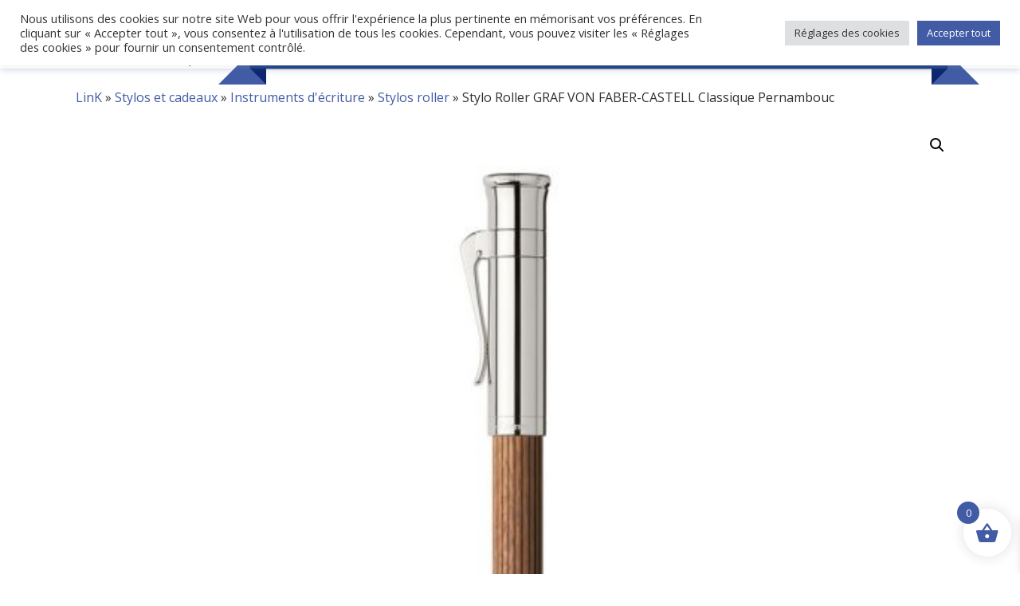

--- FILE ---
content_type: text/html; charset=UTF-8
request_url: https://www.boutiquelink.fr/produits/stylo-roller-classique-pernambouc/
body_size: 19356
content:
<!DOCTYPE html><html
lang=fr-FR class=no-js><head><meta
charset="UTF-8"><meta
name="viewport" content="width=device-width, initial-scale=1"><link
rel=profile href=http://gmpg.org/xfn/11><link
rel=pingback href=https://www.boutiquelink.fr/xmlrpc.php> <script async src="https://www.googletagmanager.com/gtag/js?id=UA-102082858-1"></script> <script>window.dataLayer=window.dataLayer||[];function gtag(){dataLayer.push(arguments);}
gtag('js',new Date());gtag('config','UA-102082858-1');</script> <meta
name='robots' content='index, follow, max-image-preview:large, max-snippet:-1, max-video-preview:-1'><style>img:is([sizes="auto" i], [sizes^="auto," i]){contain-intrinsic-size:3000px 1500px}</style><title>Stylo Roller GRAF VON FABER-CASTELL Classique Pernambouc - Stylos Roller -</title><meta
name="description" content="Découvrez l&#039;article : Stylo Roller Classique Pernambouc, Stylos Roller de marque . La boutique LinK vous propose un produit de la marque Graf Von Faber-Castell : le Stylo Roller Classique Pernambouc. Le style de la Collection Classique"><link
rel=canonical href=https://www.boutiquelink.fr/produits/stylo-roller-classique-pernambouc/ ><meta
property="og:locale" content="fr_FR"><meta
property="og:type" content="article"><meta
property="og:title" content="Stylo Roller GRAF VON FABER-CASTELL Classique Pernambouc - Stylos Roller -"><meta
property="og:description" content="Découvrez l&#039;article : Stylo Roller Classique Pernambouc, Stylos Roller de marque . La boutique LinK vous propose un produit de la marque Graf Von Faber-Castell : le Stylo Roller Classique Pernambouc. Le style de la Collection Classique"><meta
property="og:url" content="https://www.boutiquelink.fr/produits/stylo-roller-classique-pernambouc/"><meta
property="og:site_name" content="LinK"><meta
property="article:publisher" content="https://www.facebook.com/BoutiqueLinkOrleans/"><meta
property="article:modified_time" content="2025-10-25T16:35:01+00:00"><meta
property="og:image" content="https://www.boutiquelink.fr/wp-content/uploads/2018/09/Stylo-Roller-Classique-Pernambouc.jpg"><meta
property="og:image:width" content="1000"><meta
property="og:image:height" content="1000"><meta
property="og:image:type" content="image/jpeg"><meta
name="twitter:label1" content="Durée de lecture estimée"><meta
name="twitter:data1" content="1 minute"> <script type=application/ld+json class=yoast-schema-graph>{"@context":"https://schema.org","@graph":[{"@type":["WebPage","ItemPage"],"@id":"https://www.boutiquelink.fr/produits/stylo-roller-classique-pernambouc/","url":"https://www.boutiquelink.fr/produits/stylo-roller-classique-pernambouc/","name":"Stylo Roller GRAF VON FABER-CASTELL Classique Pernambouc - Stylos Roller -","isPartOf":{"@id":"https://www.boutiquelink.fr/#website"},"primaryImageOfPage":{"@id":"https://www.boutiquelink.fr/produits/stylo-roller-classique-pernambouc/#primaryimage"},"image":{"@id":"https://www.boutiquelink.fr/produits/stylo-roller-classique-pernambouc/#primaryimage"},"thumbnailUrl":"https://www.boutiquelink.fr/wp-content/uploads/2018/09/Stylo-Roller-Classique-Pernambouc.jpg","datePublished":"2018-09-04T11:41:17+00:00","dateModified":"2025-10-25T16:35:01+00:00","description":"Découvrez l'article : Stylo Roller Classique Pernambouc, Stylos Roller de marque . La boutique LinK vous propose un produit de la marque Graf Von Faber-Castell : le Stylo Roller Classique Pernambouc. Le style de la Collection Classique","breadcrumb":{"@id":"https://www.boutiquelink.fr/produits/stylo-roller-classique-pernambouc/#breadcrumb"},"inLanguage":"fr-FR","potentialAction":[{"@type":"ReadAction","target":["https://www.boutiquelink.fr/produits/stylo-roller-classique-pernambouc/"]}]},{"@type":"ImageObject","inLanguage":"fr-FR","@id":"https://www.boutiquelink.fr/produits/stylo-roller-classique-pernambouc/#primaryimage","url":"https://www.boutiquelink.fr/wp-content/uploads/2018/09/Stylo-Roller-Classique-Pernambouc.jpg","contentUrl":"https://www.boutiquelink.fr/wp-content/uploads/2018/09/Stylo-Roller-Classique-Pernambouc.jpg","width":1000,"height":1000,"caption":"Stylo Roller Classique Pernambouc"},{"@type":"BreadcrumbList","@id":"https://www.boutiquelink.fr/produits/stylo-roller-classique-pernambouc/#breadcrumb","itemListElement":[{"@type":"ListItem","position":1,"name":"LinK","item":"https://www.boutiquelink.fr/"},{"@type":"ListItem","position":2,"name":"Stylos et cadeaux","item":"https://www.boutiquelink.fr/stylo-de-luxe/stylo-cadeau-luxe/"},{"@type":"ListItem","position":3,"name":"Instruments d'écriture","item":"https://www.boutiquelink.fr/link/cadeaux-en-ligne/stylo-instruments-decriture/"},{"@type":"ListItem","position":4,"name":"Stylos roller","item":"https://www.boutiquelink.fr/link/cadeaux-en-ligne/stylo-instruments-decriture/stylo-roller/"},{"@type":"ListItem","position":5,"name":"Stylo Roller GRAF VON FABER-CASTELL Classique Pernambouc"}]},{"@type":"WebSite","@id":"https://www.boutiquelink.fr/#website","url":"https://www.boutiquelink.fr/","name":"LinK","description":"Offrez un cadeau unique","publisher":{"@id":"https://www.boutiquelink.fr/#organization"},"potentialAction":[{"@type":"SearchAction","target":{"@type":"EntryPoint","urlTemplate":"https://www.boutiquelink.fr/?s={search_term_string}"},"query-input":{"@type":"PropertyValueSpecification","valueRequired":true,"valueName":"search_term_string"}}],"inLanguage":"fr-FR"},{"@type":"Organization","@id":"https://www.boutiquelink.fr/#organization","name":"LinK","url":"https://www.boutiquelink.fr/","logo":{"@type":"ImageObject","inLanguage":"fr-FR","@id":"https://www.boutiquelink.fr/#/schema/logo/image/","url":"https://www.boutiquelink.fr/wp-content/uploads/2018/09/link-cachet.png","contentUrl":"https://www.boutiquelink.fr/wp-content/uploads/2018/09/link-cachet.png","width":110,"height":110,"caption":"LinK"},"image":{"@id":"https://www.boutiquelink.fr/#/schema/logo/image/"},"sameAs":["https://www.facebook.com/BoutiqueLinkOrleans/"]}]}</script> <link
rel=dns-prefetch href=//fonts.googleapis.com><link
rel=alternate type=application/rss+xml title="LinK &raquo; Flux" href=https://www.boutiquelink.fr/feed/ ><link
rel=alternate type=application/rss+xml title="LinK &raquo; Flux des commentaires" href=https://www.boutiquelink.fr/comments/feed/ > <script>/*<![CDATA[*/window._wpemojiSettings={"baseUrl":"https:\/\/s.w.org\/images\/core\/emoji\/16.0.1\/72x72\/","ext":".png","svgUrl":"https:\/\/s.w.org\/images\/core\/emoji\/16.0.1\/svg\/","svgExt":".svg","source":{"concatemoji":"https:\/\/www.boutiquelink.fr\/wp-includes\/js\/wp-emoji-release.min.js?ver=6.8.3"}};
/*! This file is auto-generated */
!function(s,n){var o,i,e;function c(e){try{var t={supportTests:e,timestamp:(new Date).valueOf()};sessionStorage.setItem(o,JSON.stringify(t))}catch(e){}}function p(e,t,n){e.clearRect(0,0,e.canvas.width,e.canvas.height),e.fillText(t,0,0);var t=new Uint32Array(e.getImageData(0,0,e.canvas.width,e.canvas.height).data),a=(e.clearRect(0,0,e.canvas.width,e.canvas.height),e.fillText(n,0,0),new Uint32Array(e.getImageData(0,0,e.canvas.width,e.canvas.height).data));return t.every(function(e,t){return e===a[t]})}function u(e,t){e.clearRect(0,0,e.canvas.width,e.canvas.height),e.fillText(t,0,0);for(var n=e.getImageData(16,16,1,1),a=0;a<n.data.length;a++)if(0!==n.data[a])return!1;return!0}function f(e,t,n,a){switch(t){case"flag":return n(e,"\ud83c\udff3\ufe0f\u200d\u26a7\ufe0f","\ud83c\udff3\ufe0f\u200b\u26a7\ufe0f")?!1:!n(e,"\ud83c\udde8\ud83c\uddf6","\ud83c\udde8\u200b\ud83c\uddf6")&&!n(e,"\ud83c\udff4\udb40\udc67\udb40\udc62\udb40\udc65\udb40\udc6e\udb40\udc67\udb40\udc7f","\ud83c\udff4\u200b\udb40\udc67\u200b\udb40\udc62\u200b\udb40\udc65\u200b\udb40\udc6e\u200b\udb40\udc67\u200b\udb40\udc7f");case"emoji":return!a(e,"\ud83e\udedf")}return!1}function g(e,t,n,a){var r="undefined"!=typeof WorkerGlobalScope&&self instanceof WorkerGlobalScope?new OffscreenCanvas(300,150):s.createElement("canvas"),o=r.getContext("2d",{willReadFrequently:!0}),i=(o.textBaseline="top",o.font="600 32px Arial",{});return e.forEach(function(e){i[e]=t(o,e,n,a)}),i}function t(e){var t=s.createElement("script");t.src=e,t.defer=!0,s.head.appendChild(t)}"undefined"!=typeof Promise&&(o="wpEmojiSettingsSupports",i=["flag","emoji"],n.supports={everything:!0,everythingExceptFlag:!0},e=new Promise(function(e){s.addEventListener("DOMContentLoaded",e,{once:!0})}),new Promise(function(t){var n=function(){try{var e=JSON.parse(sessionStorage.getItem(o));if("object"==typeof e&&"number"==typeof e.timestamp&&(new Date).valueOf()<e.timestamp+604800&&"object"==typeof e.supportTests)return e.supportTests}catch(e){}return null}();if(!n){if("undefined"!=typeof Worker&&"undefined"!=typeof OffscreenCanvas&&"undefined"!=typeof URL&&URL.createObjectURL&&"undefined"!=typeof Blob)try{var e="postMessage("+g.toString()+"("+[JSON.stringify(i),f.toString(),p.toString(),u.toString()].join(",")+"));",a=new Blob([e],{type:"text/javascript"}),r=new Worker(URL.createObjectURL(a),{name:"wpTestEmojiSupports"});return void(r.onmessage=function(e){c(n=e.data),r.terminate(),t(n)})}catch(e){}c(n=g(i,f,p,u))}t(n)}).then(function(e){for(var t in e)n.supports[t]=e[t],n.supports.everything=n.supports.everything&&n.supports[t],"flag"!==t&&(n.supports.everythingExceptFlag=n.supports.everythingExceptFlag&&n.supports[t]);n.supports.everythingExceptFlag=n.supports.everythingExceptFlag&&!n.supports.flag,n.DOMReady=!1,n.readyCallback=function(){n.DOMReady=!0}}).then(function(){return e}).then(function(){var e;n.supports.everything||(n.readyCallback(),(e=n.source||{}).concatemoji?t(e.concatemoji):e.wpemoji&&e.twemoji&&(t(e.twemoji),t(e.wpemoji)))}))}((window,document),window._wpemojiSettings);/*]]>*/</script> <style id=wp-emoji-styles-inline-css>img.wp-smiley,img.emoji{display:inline !important;border:none !important;box-shadow:none !important;height:1em !important;width:1em !important;margin:0
0.07em !important;vertical-align:-0.1em !important;background:none !important;padding:0
!important}</style><link
rel=stylesheet href=https://www.boutiquelink.fr/wp-content/cache/minify/a5ff7.css media=all><style id=classic-theme-styles-inline-css>/*! This file is auto-generated */
.wp-block-button__link{color:#fff;background-color:#32373c;border-radius:9999px;box-shadow:none;text-decoration:none;padding:calc(.667em + 2px) calc(1.333em + 2px);font-size:1.125em}.wp-block-file__button{background:#32373c;color:#fff;text-decoration:none}</style><style id=global-styles-inline-css>/*<![CDATA[*/:root{--wp--preset--aspect-ratio--square:1;--wp--preset--aspect-ratio--4-3:4/3;--wp--preset--aspect-ratio--3-4:3/4;--wp--preset--aspect-ratio--3-2:3/2;--wp--preset--aspect-ratio--2-3:2/3;--wp--preset--aspect-ratio--16-9:16/9;--wp--preset--aspect-ratio--9-16:9/16;--wp--preset--color--black:#000;--wp--preset--color--cyan-bluish-gray:#abb8c3;--wp--preset--color--white:#fff;--wp--preset--color--pale-pink:#f78da7;--wp--preset--color--vivid-red:#cf2e2e;--wp--preset--color--luminous-vivid-orange:#ff6900;--wp--preset--color--luminous-vivid-amber:#fcb900;--wp--preset--color--light-green-cyan:#7bdcb5;--wp--preset--color--vivid-green-cyan:#00d084;--wp--preset--color--pale-cyan-blue:#8ed1fc;--wp--preset--color--vivid-cyan-blue:#0693e3;--wp--preset--color--vivid-purple:#9b51e0;--wp--preset--gradient--vivid-cyan-blue-to-vivid-purple:linear-gradient(135deg,rgba(6,147,227,1) 0%,rgb(155,81,224) 100%);--wp--preset--gradient--light-green-cyan-to-vivid-green-cyan:linear-gradient(135deg,rgb(122,220,180) 0%,rgb(0,208,130) 100%);--wp--preset--gradient--luminous-vivid-amber-to-luminous-vivid-orange:linear-gradient(135deg,rgba(252,185,0,1) 0%,rgba(255,105,0,1) 100%);--wp--preset--gradient--luminous-vivid-orange-to-vivid-red:linear-gradient(135deg,rgba(255,105,0,1) 0%,rgb(207,46,46) 100%);--wp--preset--gradient--very-light-gray-to-cyan-bluish-gray:linear-gradient(135deg,rgb(238,238,238) 0%,rgb(169,184,195) 100%);--wp--preset--gradient--cool-to-warm-spectrum:linear-gradient(135deg,rgb(74,234,220) 0%,rgb(151,120,209) 20%,rgb(207,42,186) 40%,rgb(238,44,130) 60%,rgb(251,105,98) 80%,rgb(254,248,76) 100%);--wp--preset--gradient--blush-light-purple:linear-gradient(135deg,rgb(255,206,236) 0%,rgb(152,150,240) 100%);--wp--preset--gradient--blush-bordeaux:linear-gradient(135deg,rgb(254,205,165) 0%,rgb(254,45,45) 50%,rgb(107,0,62) 100%);--wp--preset--gradient--luminous-dusk:linear-gradient(135deg,rgb(255,203,112) 0%,rgb(199,81,192) 50%,rgb(65,88,208) 100%);--wp--preset--gradient--pale-ocean:linear-gradient(135deg,rgb(255,245,203) 0%,rgb(182,227,212) 50%,rgb(51,167,181) 100%);--wp--preset--gradient--electric-grass:linear-gradient(135deg,rgb(202,248,128) 0%,rgb(113,206,126) 100%);--wp--preset--gradient--midnight:linear-gradient(135deg,rgb(2,3,129) 0%,rgb(40,116,252) 100%);--wp--preset--font-size--small:13px;--wp--preset--font-size--medium:20px;--wp--preset--font-size--large:36px;--wp--preset--font-size--x-large:42px;--wp--preset--spacing--20:0.44rem;--wp--preset--spacing--30:0.67rem;--wp--preset--spacing--40:1rem;--wp--preset--spacing--50:1.5rem;--wp--preset--spacing--60:2.25rem;--wp--preset--spacing--70:3.38rem;--wp--preset--spacing--80:5.06rem;--wp--preset--shadow--natural:6px 6px 9px rgba(0, 0, 0, 0.2);--wp--preset--shadow--deep:12px 12px 50px rgba(0, 0, 0, 0.4);--wp--preset--shadow--sharp:6px 6px 0px rgba(0, 0, 0, 0.2);--wp--preset--shadow--outlined:6px 6px 0px -3px rgba(255, 255, 255, 1), 6px 6px rgba(0, 0, 0, 1);--wp--preset--shadow--crisp:6px 6px 0px rgba(0, 0, 0, 1)}:where(.is-layout-flex){gap:0.5em}:where(.is-layout-grid){gap:0.5em}body .is-layout-flex{display:flex}.is-layout-flex{flex-wrap:wrap;align-items:center}.is-layout-flex>:is(*,div){margin:0}body .is-layout-grid{display:grid}.is-layout-grid>:is(*,div){margin:0}:where(.wp-block-columns.is-layout-flex){gap:2em}:where(.wp-block-columns.is-layout-grid){gap:2em}:where(.wp-block-post-template.is-layout-flex){gap:1.25em}:where(.wp-block-post-template.is-layout-grid){gap:1.25em}.has-black-color{color:var(--wp--preset--color--black) !important}.has-cyan-bluish-gray-color{color:var(--wp--preset--color--cyan-bluish-gray) !important}.has-white-color{color:var(--wp--preset--color--white) !important}.has-pale-pink-color{color:var(--wp--preset--color--pale-pink) !important}.has-vivid-red-color{color:var(--wp--preset--color--vivid-red) !important}.has-luminous-vivid-orange-color{color:var(--wp--preset--color--luminous-vivid-orange) !important}.has-luminous-vivid-amber-color{color:var(--wp--preset--color--luminous-vivid-amber) !important}.has-light-green-cyan-color{color:var(--wp--preset--color--light-green-cyan) !important}.has-vivid-green-cyan-color{color:var(--wp--preset--color--vivid-green-cyan) !important}.has-pale-cyan-blue-color{color:var(--wp--preset--color--pale-cyan-blue) !important}.has-vivid-cyan-blue-color{color:var(--wp--preset--color--vivid-cyan-blue) !important}.has-vivid-purple-color{color:var(--wp--preset--color--vivid-purple) !important}.has-black-background-color{background-color:var(--wp--preset--color--black) !important}.has-cyan-bluish-gray-background-color{background-color:var(--wp--preset--color--cyan-bluish-gray) !important}.has-white-background-color{background-color:var(--wp--preset--color--white) !important}.has-pale-pink-background-color{background-color:var(--wp--preset--color--pale-pink) !important}.has-vivid-red-background-color{background-color:var(--wp--preset--color--vivid-red) !important}.has-luminous-vivid-orange-background-color{background-color:var(--wp--preset--color--luminous-vivid-orange) !important}.has-luminous-vivid-amber-background-color{background-color:var(--wp--preset--color--luminous-vivid-amber) !important}.has-light-green-cyan-background-color{background-color:var(--wp--preset--color--light-green-cyan) !important}.has-vivid-green-cyan-background-color{background-color:var(--wp--preset--color--vivid-green-cyan) !important}.has-pale-cyan-blue-background-color{background-color:var(--wp--preset--color--pale-cyan-blue) !important}.has-vivid-cyan-blue-background-color{background-color:var(--wp--preset--color--vivid-cyan-blue) !important}.has-vivid-purple-background-color{background-color:var(--wp--preset--color--vivid-purple) !important}.has-black-border-color{border-color:var(--wp--preset--color--black) !important}.has-cyan-bluish-gray-border-color{border-color:var(--wp--preset--color--cyan-bluish-gray) !important}.has-white-border-color{border-color:var(--wp--preset--color--white) !important}.has-pale-pink-border-color{border-color:var(--wp--preset--color--pale-pink) !important}.has-vivid-red-border-color{border-color:var(--wp--preset--color--vivid-red) !important}.has-luminous-vivid-orange-border-color{border-color:var(--wp--preset--color--luminous-vivid-orange) !important}.has-luminous-vivid-amber-border-color{border-color:var(--wp--preset--color--luminous-vivid-amber) !important}.has-light-green-cyan-border-color{border-color:var(--wp--preset--color--light-green-cyan) !important}.has-vivid-green-cyan-border-color{border-color:var(--wp--preset--color--vivid-green-cyan) !important}.has-pale-cyan-blue-border-color{border-color:var(--wp--preset--color--pale-cyan-blue) !important}.has-vivid-cyan-blue-border-color{border-color:var(--wp--preset--color--vivid-cyan-blue) !important}.has-vivid-purple-border-color{border-color:var(--wp--preset--color--vivid-purple) !important}.has-vivid-cyan-blue-to-vivid-purple-gradient-background{background:var(--wp--preset--gradient--vivid-cyan-blue-to-vivid-purple) !important}.has-light-green-cyan-to-vivid-green-cyan-gradient-background{background:var(--wp--preset--gradient--light-green-cyan-to-vivid-green-cyan) !important}.has-luminous-vivid-amber-to-luminous-vivid-orange-gradient-background{background:var(--wp--preset--gradient--luminous-vivid-amber-to-luminous-vivid-orange) !important}.has-luminous-vivid-orange-to-vivid-red-gradient-background{background:var(--wp--preset--gradient--luminous-vivid-orange-to-vivid-red) !important}.has-very-light-gray-to-cyan-bluish-gray-gradient-background{background:var(--wp--preset--gradient--very-light-gray-to-cyan-bluish-gray) !important}.has-cool-to-warm-spectrum-gradient-background{background:var(--wp--preset--gradient--cool-to-warm-spectrum) !important}.has-blush-light-purple-gradient-background{background:var(--wp--preset--gradient--blush-light-purple) !important}.has-blush-bordeaux-gradient-background{background:var(--wp--preset--gradient--blush-bordeaux) !important}.has-luminous-dusk-gradient-background{background:var(--wp--preset--gradient--luminous-dusk) !important}.has-pale-ocean-gradient-background{background:var(--wp--preset--gradient--pale-ocean) !important}.has-electric-grass-gradient-background{background:var(--wp--preset--gradient--electric-grass) !important}.has-midnight-gradient-background{background:var(--wp--preset--gradient--midnight) !important}.has-small-font-size{font-size:var(--wp--preset--font-size--small) !important}.has-medium-font-size{font-size:var(--wp--preset--font-size--medium) !important}.has-large-font-size{font-size:var(--wp--preset--font-size--large) !important}.has-x-large-font-size{font-size:var(--wp--preset--font-size--x-large) !important}:where(.wp-block-post-template.is-layout-flex){gap:1.25em}:where(.wp-block-post-template.is-layout-grid){gap:1.25em}:where(.wp-block-columns.is-layout-flex){gap:2em}:where(.wp-block-columns.is-layout-grid){gap:2em}:root :where(.wp-block-pullquote){font-size:1.5em;line-height:1.6}/*]]>*/</style><link
rel=stylesheet href=https://www.boutiquelink.fr/wp-content/cache/minify/82510.css media=all><style id=woocommerce-inline-inline-css>.woocommerce form .form-row
.required{visibility:visible}</style><link
rel=stylesheet href=https://www.boutiquelink.fr/wp-content/cache/minify/8e00a.css media=all><style id=xoo-wsc-style-inline-css>.xoo-wsc-ft-buttons-cont a.xoo-wsc-ft-btn, .xoo-wsc-container .xoo-wsc-btn{background-color:#415ba5;color:#fff;border:2px
solid #fff;padding:10px
20px}.xoo-wsc-ft-buttons-cont a.xoo-wsc-ft-btn:hover, .xoo-wsc-container .xoo-wsc-btn:hover{background-color:#fff;color:#000;border:2px
solid #000}.xoo-wsc-footer{background-color:#fff;color:#000;padding:10px
20px;box-shadow:0 -1px 10px #0000001a}.xoo-wsc-footer, .xoo-wsc-footer a, .xoo-wsc-footer
.amount{font-size:18px}.xoo-wsc-btn
.amount{color:#fff}.xoo-wsc-btn:hover
.amount{color:#000}.xoo-wsc-ft-buttons-cont{grid-template-columns:auto}.xoo-wsc-basket{bottom:12px;right:1px;background-color:#fff;color:#415ba5;box-shadow:0px 0px 15px 2px #0000001a;border-radius:50%;display:flex;width:60px;height:60px}.xoo-wsc-bki{font-size:30px}.xoo-wsc-items-count{top:-9px;left:-8px}.xoo-wsc-items-count,.xoo-wsch-items-count{background-color:#415ba5;color:#fff}.xoo-wsc-container,.xoo-wsc-slider{max-width:365px;right:-365px;top:0;bottom:0;bottom:0;font-family:}.xoo-wsc-cart-active .xoo-wsc-container, .xoo-wsc-slider-active .xoo-wsc-slider{right:0}.xoo-wsc-cart-active .xoo-wsc-basket{right:365px}.xoo-wsc-slider{right:-365px}span.xoo-wsch-close{font-size:16px}.xoo-wsch-top{justify-content:center}span.xoo-wsch-close{right:10px}.xoo-wsch-text{font-size:20px}.xoo-wsc-header{color:#415ba5;background-color:#fff;border-bottom:2px solid #eee;padding:15px
15px}.xoo-wsc-body{background-color:#f8f9fa}.xoo-wsc-products:not(.xoo-wsc-pattern-card), .xoo-wsc-products:not(.xoo-wsc-pattern-card) span.amount, .xoo-wsc-products:not(.xoo-wsc-pattern-card) a{font-size:16px;color:#000}.xoo-wsc-products:not(.xoo-wsc-pattern-card) .xoo-wsc-product{padding:10px
15px;margin:10px
15px;border-radius:5px;box-shadow:0 2px 2px #00000005;background-color:#fff}.xoo-wsc-sum-col{justify-content:center}.xoo-wsc-sc-count{background-color:#000;color:#fff}.xoo-wsc-sc-bki{font-size:28px;color:#000}.xoo-wsc-sc-cont{color:#000}.added_to_cart{display:none!important}.xoo-wsc-product
dl.variation{display:block}.xoo-wsc-product-cont{padding:10px
10px}.xoo-wsc-products:not(.xoo-wsc-pattern-card) .xoo-wsc-img-col{width:28%}.xoo-wsc-pattern-card .xoo-wsc-img-col
img{max-width:100%;height:auto}.xoo-wsc-products:not(.xoo-wsc-pattern-card) .xoo-wsc-sum-col{width:72%}.xoo-wsc-pattern-card .xoo-wsc-product-cont{width:50%}@media only screen and (max-width: 600px){.xoo-wsc-pattern-card .xoo-wsc-product-cont{width:50%}}.xoo-wsc-pattern-card .xoo-wsc-product{border:0;box-shadow:0px 10px 15px -12px #0000001a}.xoo-wsc-sm-front{background-color:#eee}.xoo-wsc-pattern-card,.xoo-wsc-sm-front{border-bottom-left-radius:5px;border-bottom-right-radius:5px}.xoo-wsc-pattern-card, .xoo-wsc-img-col img,.xoo-wsc-img-col,.xoo-wsc-sm-back-cont{border-top-left-radius:5px;border-top-right-radius:5px}.xoo-wsc-sm-back{background-color:#fff}.xoo-wsc-pattern-card, .xoo-wsc-pattern-card a, .xoo-wsc-pattern-card
.amount{font-size:16px}.xoo-wsc-sm-front, .xoo-wsc-sm-front a, .xoo-wsc-sm-front
.amount{color:#000}.xoo-wsc-sm-back, .xoo-wsc-sm-back a, .xoo-wsc-sm-back
.amount{color:#000}.magictime{animation-duration:0.5s}span.xoo-wsch-items-count{height:20px;line-height:20px;width:20px}span.xoo-wsch-icon{font-size:30px}.xoo-wsc-smr-del{font-size:16px}</style><link
rel=stylesheet id=llorix-one-lite-font-css href='//fonts.googleapis.com/css?family=Cabin%3A400%2C600%7COpen+Sans%3A400%2C300%2C600&#038;ver=6.8.3' type=text/css media=all><link
rel=stylesheet href=https://www.boutiquelink.fr/wp-content/cache/minify/00102.css media=all><style id=llorix-one-lite-style-inline-css>.overlay-layer-wrap{background:rgba(13,60,85,0.10)}.archive-top .section-overlay-layer{background:rgba(13,60,85,0.3)}</style><link
rel=stylesheet href=https://www.boutiquelink.fr/wp-content/cache/minify/990a6.css media=all> <script src=https://www.boutiquelink.fr/wp-content/cache/minify/818c0.js></script> <script id=jquery-js-after>/*<![CDATA[*/if(typeof(window.wpfReadyList)=="undefined"){var v=jQuery.fn.jquery;if(v&&parseInt(v)>=3&&window.self===window.top){var readyList=[];window.originalReadyMethod=jQuery.fn.ready;jQuery.fn.ready=function(){if(arguments.length&&arguments.length>0&&typeof arguments[0]==="function"){readyList.push({"c":this,"a":arguments});}
return window.originalReadyMethod.apply(this,arguments);};window.wpfReadyList=readyList;}}/*]]>*/</script> <script id=cookie-law-info-js-extra>var Cli_Data={"nn_cookie_ids":[],"cookielist":[],"non_necessary_cookies":[],"ccpaEnabled":"","ccpaRegionBased":"","ccpaBarEnabled":"","strictlyEnabled":["necessary","obligatoire"],"ccpaType":"gdpr","js_blocking":"1","custom_integration":"","triggerDomRefresh":"","secure_cookies":""};var cli_cookiebar_settings={"animate_speed_hide":"500","animate_speed_show":"500","background":"#FFF","border":"#b1a6a6c2","border_on":"","button_1_button_colour":"#415ba5","button_1_button_hover":"#344984","button_1_link_colour":"#fff","button_1_as_button":"1","button_1_new_win":"","button_2_button_colour":"#333","button_2_button_hover":"#292929","button_2_link_colour":"#444","button_2_as_button":"","button_2_hidebar":"","button_3_button_colour":"#dedfe0","button_3_button_hover":"#b2b2b3","button_3_link_colour":"#333333","button_3_as_button":"1","button_3_new_win":"","button_4_button_colour":"#dedfe0","button_4_button_hover":"#b2b2b3","button_4_link_colour":"#333333","button_4_as_button":"1","button_7_button_colour":"#415ba5","button_7_button_hover":"#344984","button_7_link_colour":"#fff","button_7_as_button":"1","button_7_new_win":"","font_family":"inherit","header_fix":"","notify_animate_hide":"1","notify_animate_show":"","notify_div_id":"#cookie-law-info-bar","notify_position_horizontal":"right","notify_position_vertical":"top","scroll_close":"","scroll_close_reload":"","accept_close_reload":"","reject_close_reload":"","showagain_tab":"","showagain_background":"#fff","showagain_border":"#000","showagain_div_id":"#cookie-law-info-again","showagain_x_position":"100px","text":"#333333","show_once_yn":"","show_once":"10000","logging_on":"","as_popup":"","popup_overlay":"1","bar_heading_text":"","cookie_bar_as":"banner","popup_showagain_position":"bottom-right","widget_position":"left"};var log_object={"ajax_url":"https:\/\/www.boutiquelink.fr\/wp-admin\/admin-ajax.php"};</script> <script src=https://www.boutiquelink.fr/wp-content/cache/minify/7e0fc.js></script> <script id=wc-add-to-cart-js-extra>var wc_add_to_cart_params={"ajax_url":"\/wp-admin\/admin-ajax.php","wc_ajax_url":"\/?wc-ajax=%%endpoint%%","i18n_view_cart":"Voir le panier","cart_url":"https:\/\/www.boutiquelink.fr\/stylo-de-luxe\/mon-compte\/panier\/","is_cart":"","cart_redirect_after_add":"no"};</script> <script src=https://www.boutiquelink.fr/wp-content/cache/minify/b085a.js></script> <script id=wc-single-product-js-extra>var wc_single_product_params={"i18n_required_rating_text":"Veuillez s\u00e9lectionner une note","i18n_rating_options":["1\u00a0\u00e9toile sur 5","2\u00a0\u00e9toiles sur 5","3\u00a0\u00e9toiles sur 5","4\u00a0\u00e9toiles sur 5","5\u00a0\u00e9toiles sur 5"],"i18n_product_gallery_trigger_text":"Voir la galerie d\u2019images en plein \u00e9cran","review_rating_required":"yes","flexslider":{"rtl":false,"animation":"slide","smoothHeight":true,"directionNav":false,"controlNav":"thumbnails","slideshow":false,"animationSpeed":500,"animationLoop":false,"allowOneSlide":false},"zoom_enabled":"1","zoom_options":[],"photoswipe_enabled":"1","photoswipe_options":{"shareEl":false,"closeOnScroll":false,"history":false,"hideAnimationDuration":0,"showAnimationDuration":0},"flexslider_enabled":"1"};</script> <script src=https://www.boutiquelink.fr/wp-content/cache/minify/1d4f5.js></script> <script id=woocommerce-js-extra>var woocommerce_params={"ajax_url":"\/wp-admin\/admin-ajax.php","wc_ajax_url":"\/?wc-ajax=%%endpoint%%","i18n_password_show":"Afficher le mot de passe","i18n_password_hide":"Masquer le mot de passe"};</script> <script src=https://www.boutiquelink.fr/wp-content/cache/minify/63a69.js></script> <script id=wc-cart-fragments-js-extra>var wc_cart_fragments_params={"ajax_url":"\/wp-admin\/admin-ajax.php","wc_ajax_url":"\/?wc-ajax=%%endpoint%%","cart_hash_key":"wc_cart_hash_d575d20c6e95674c1cf2d9d787c2912c","fragment_name":"wc_fragments_d575d20c6e95674c1cf2d9d787c2912c","request_timeout":"5000"};</script> <script src=https://www.boutiquelink.fr/wp-content/cache/minify/b4041.js></script> <link
rel=https://api.w.org/ href=https://www.boutiquelink.fr/wp-json/ ><link
rel=alternate title=JSON type=application/json href=https://www.boutiquelink.fr/wp-json/wp/v2/product/12284><link
rel=EditURI type=application/rsd+xml title=RSD href=https://www.boutiquelink.fr/xmlrpc.php?rsd><meta
name="generator" content="WordPress 6.8.3"><meta
name="generator" content="WooCommerce 10.3.4"><link
rel=shortlink href='https://www.boutiquelink.fr/?p=12284'><link
rel=alternate title="oEmbed (JSON)" type=application/json+oembed href="https://www.boutiquelink.fr/wp-json/oembed/1.0/embed?url=https%3A%2F%2Fwww.boutiquelink.fr%2Fproduits%2Fstylo-roller-classique-pernambouc%2F"><link
rel=alternate title="oEmbed (XML)" type=text/xml+oembed href="https://www.boutiquelink.fr/wp-json/oembed/1.0/embed?url=https%3A%2F%2Fwww.boutiquelink.fr%2Fproduits%2Fstylo-roller-classique-pernambouc%2F&#038;format=xml"> <script>(function(url){if(/(?:Chrome\/26\.0\.1410\.63 Safari\/537\.31|WordfenceTestMonBot)/.test(navigator.userAgent)){return;}
var addEvent=function(evt,handler){if(window.addEventListener){document.addEventListener(evt,handler,false);}else if(window.attachEvent){document.attachEvent('on'+evt,handler);}};var removeEvent=function(evt,handler){if(window.removeEventListener){document.removeEventListener(evt,handler,false);}else if(window.detachEvent){document.detachEvent('on'+evt,handler);}};var evts='contextmenu dblclick drag dragend dragenter dragleave dragover dragstart drop keydown keypress keyup mousedown mousemove mouseout mouseover mouseup mousewheel scroll'.split(' ');var logHuman=function(){if(window.wfLogHumanRan){return;}
window.wfLogHumanRan=true;var wfscr=document.createElement('script');wfscr.type='text/javascript';wfscr.async=true;wfscr.src=url+'&r='+Math.random();(document.getElementsByTagName('head')[0]||document.getElementsByTagName('body')[0]).appendChild(wfscr);for(var i=0;i<evts.length;i++){removeEvent(evts[i],logHuman);}};for(var i=0;i<evts.length;i++){addEvent(evts[i],logHuman);}})('//www.boutiquelink.fr/?wordfence_lh=1&hid=8A48DF2CB7DCBF6A734B84C70C139F57');</script><!--[if lt IE 9]> <script src=https://www.boutiquelink.fr/wp-content/themes/llorix-one-lite/js/html5shiv.min.js></script> <![endif]-->
<noscript><style>.woocommerce-product-gallery{opacity:1 !important}</style></noscript><style id=filter-everything-inline-css>.wpc-orderby-select{width:100%}.wpc-filters-open-button-container{display:none}.wpc-debug-message{padding:16px;font-size:14px;border:1px
dashed #ccc;margin-bottom:20px}.wpc-debug-title{visibility:hidden}.wpc-button-inner,.wpc-chip-content{display:flex;align-items:center}.wpc-icon-html-wrapper{position:relative;margin-right:10px;top:2px}.wpc-icon-html-wrapper
span{display:block;height:1px;width:18px;border-radius:3px;background:#2c2d33;margin-bottom:4px;position:relative}span.wpc-icon-line-1:after,span.wpc-icon-line-2:after,span.wpc-icon-line-3:after{content:"";display:block;width:3px;height:3px;border:1px
solid #2c2d33;background-color:#fff;position:absolute;top:-2px;box-sizing:content-box}span.wpc-icon-line-3:after{border-radius:50%;left:2px}span.wpc-icon-line-1:after{border-radius:50%;left:5px}span.wpc-icon-line-2:after{border-radius:50%;left:12px}body .wpc-filters-open-button-container a.wpc-filters-open-widget,body .wpc-filters-open-button-container a.wpc-open-close-filters-button{display:inline-block;text-align:left;border:1px
solid #2c2d33;border-radius:2px;line-height:1.5;padding:7px
12px;background-color:transparent;color:#2c2d33;box-sizing:border-box;text-decoration:none!important;font-weight:400;transition:none;position:relative}@media screen and (max-width:768px){.wpc_show_bottom_widget .wpc-filters-open-button-container,.wpc_show_open_close_button .wpc-filters-open-button-container{display:block}.wpc_show_bottom_widget .wpc-filters-open-button-container{margin-top:1em;margin-bottom:1em}}</style><link
rel=icon href=https://www.boutiquelink.fr/wp-content/uploads/2018/09/cropped-link-cachet-32x32.png sizes=32x32><link
rel=icon href=https://www.boutiquelink.fr/wp-content/uploads/2018/09/cropped-link-cachet-192x192.png sizes=192x192><link
rel=apple-touch-icon href=https://www.boutiquelink.fr/wp-content/uploads/2018/09/cropped-link-cachet-180x180.png><meta
name="msapplication-TileImage" content="https://www.boutiquelink.fr/wp-content/uploads/2018/09/cropped-link-cachet-270x270.png"></head><body
itemscope itemtype=http://schema.org/WebPage class="wp-singular product-template-default single single-product postid-12284 wp-theme-llorix-one-lite theme-llorix-one-lite woocommerce woocommerce-page woocommerce-no-js group-blog" dir=ltr>
<a
class="skip-link screen-reader-text" href=#content>Offrez un cadeau unique</a><header
itemscope itemtype=http://schema.org/WPHeader id=masthead role=banner data-stellar-background-ratio=0.5 class="header header-style-one site-header headr-parallax-effect"><div
class="overlay-layer-nav
sticky-navigation-open"><div
class="navbar navbar-inverse bs-docs-nav navbar-fixed-top sticky-navigation appear-on-scroll"><div
class=very-top-header id=very-top-header><div
class=container><div
class=very-top-left>Téléphone : <span>02 38 43 81 94</span></div><div
class=very-top-right><ul
class=social-icons>
<li>
<a
href=https://www.facebook.com/BoutiqueLinkOrleans/ >
<span
class=screen-reader-text>fa-facebook</span>
<i
class="fa fa-facebook transparent-text-dark" aria-hidden=true></i>		</a>
</li>
<li>
<a
href="https://www.google.fr/maps/place/Link/@47.9009935,1.9027572,17z/data=!4m13!1m7!3m6!1s0x47e4e4d3f92966bd:0x2563b96743260c4d!2s23+Rue+Charles+Sanglier,+45000+Orl%C3%A9ans!3b1!8m2!3d47.9015833!4d1.9045382!3m4!1s0x47e4e4d3ff0e0949:0xf75fcdae0af54f7b!8m2!3d47.9013651!4d1.9045241">
<span
class=screen-reader-text>fa-map-marker</span>
<i
class="fa fa-map-marker transparent-text-dark" aria-hidden=true></i>		</a>
</li></ul></div></div></div><div
class=container><div
class=navbar-header><button
title='Déplier le menu' aria-controls=menu-main-menu aria-expanded=false type=button class="navbar-toggle menu-toggle" id=menu-toggle data-toggle=collapse data-target=#menu-primary>
<span
class=screen-reader-text>Déplier la navigation</span>
<span
class=icon-bar></span>
<span
class=icon-bar></span>
<span
class=icon-bar></span>
</button><div
class="header-logo-wrap text-header"><a
href=https://www.boutiquelink.fr title="Stylo et cadeau de luxe" alt="Stylo et cadeau de luxe"><img
src=https://www.boutiquelink.fr/wp-content/uploads/2018/10/Link-stylo-cadeau.png alt="Stylo et cadeau de luxe" title="Stylo et cadeau de luxe" style="margin-top: 5px;margin-bottom: -5px;"></a><p
itemprop=description id=site-description class=site-description>Offrez un cadeau unique</p></div></div><div
itemscope itemtype=http://schema.org/SiteNavigationElement aria-label="Menu principal" id=menu-primary class="navbar-collapse collapse"><div
id=site-header-menu class=site-header-menu><nav
id=site-navigation class=main-navigation role=navigation><div
class=RubanMenu><div
class=RubanMenu-content></div></div><div
class=menu-menu-principal-container><ul
id=menu-menu-principal class="primary-menu small-text"><li
id=menu-item-16195 class="menu-item menu-item-type-custom menu-item-object-custom menu-item-has-children menu-item-16195"><a
href=https://www.boutiquelink.fr/stylo-de-luxe/stylo-cadeau-luxe/ >Boutique LinK</a><ul
class=sub-menu>
<li
id=menu-item-21476 class="menu-item menu-item-type-post_type menu-item-object-page menu-item-21476"><a
href=https://www.boutiquelink.fr/stylo-de-luxe/ >Qui sommes-nous ?</a></li>
<li
id=menu-item-15890 class="menu-item menu-item-type-custom menu-item-object-custom menu-item-has-children menu-item-15890"><a
href=https://www.boutiquelink.fr/marque-de-luxe/ >Nos marques</a><ul
class=sub-menu>
<li
id=menu-item-16964 class="menu-item menu-item-type-post_type menu-item-object-page menu-item-16964"><a
href=https://www.boutiquelink.fr/stylo-de-luxe/marque-de-luxe/montblanc/ >Montblanc</a></li>
<li
id=menu-item-13135 class="menu-item menu-item-type-taxonomy menu-item-object-product_cat menu-item-13135"><a
href=https://www.boutiquelink.fr/link/cadeaux-en-ligne/caran-dache/ >Caran d&rsquo;Ache</a></li>
<li
id=menu-item-17328 class="menu-item menu-item-type-taxonomy menu-item-object-product_cat menu-item-17328"><a
href=https://www.boutiquelink.fr/link/cadeaux-en-ligne/christofle/ >Christofle</a></li>
<li
id=menu-item-13136 class="menu-item menu-item-type-taxonomy menu-item-object-product_cat menu-item-13136"><a
href=https://www.boutiquelink.fr/link/cadeaux-en-ligne/cross/ >Cross</a></li>
<li
id=menu-item-13137 class="menu-item menu-item-type-taxonomy menu-item-object-product_cat menu-item-13137"><a
href=https://www.boutiquelink.fr/link/cadeaux-en-ligne/faber-castell/ >Faber-Castell</a></li>
<li
id=menu-item-13138 class="menu-item menu-item-type-taxonomy menu-item-object-product_cat menu-item-13138"><a
href=https://www.boutiquelink.fr/link/cadeaux-en-ligne/filofax/ >Filofax</a></li>
<li
id=menu-item-13139 class="menu-item menu-item-type-taxonomy menu-item-object-product_cat menu-item-13139"><a
href=https://www.boutiquelink.fr/link/cadeaux-en-ligne/fisher-space-pen/ >Fisher Space Pen</a></li>
<li
id=menu-item-13140 class="menu-item menu-item-type-taxonomy menu-item-object-product_cat current-product-ancestor current-menu-parent current-product-parent menu-item-13140"><a
href=https://www.boutiquelink.fr/link/cadeaux-en-ligne/graf-von-faber-castell/ >Graf von Faber-Castell</a></li>
<li
id=menu-item-13141 class="menu-item menu-item-type-taxonomy menu-item-object-product_cat menu-item-13141"><a
href=https://www.boutiquelink.fr/link/cadeaux-en-ligne/hugo-boss/ >Hugo Boss</a></li>
<li
id=menu-item-13142 class="menu-item menu-item-type-taxonomy menu-item-object-product_cat menu-item-13142"><a
href=https://www.boutiquelink.fr/link/cadeaux-en-ligne/lamy/ >Lamy</a></li>
<li
id=menu-item-13143 class="menu-item menu-item-type-taxonomy menu-item-object-product_cat menu-item-13143"><a
href=https://www.boutiquelink.fr/link/cadeaux-en-ligne/lexon/ >Lexon</a></li>
<li
id=menu-item-13144 class="menu-item menu-item-type-taxonomy menu-item-object-product_cat menu-item-13144"><a
href=https://www.boutiquelink.fr/link/cadeaux-en-ligne/mignon/ >Mignon</a></li>
<li
id=menu-item-13145 class="menu-item menu-item-type-taxonomy menu-item-object-product_cat menu-item-13145"><a
href=https://www.boutiquelink.fr/link/cadeaux-en-ligne/parker/ >Parker</a></li>
<li
id=menu-item-13146 class="menu-item menu-item-type-taxonomy menu-item-object-product_cat menu-item-13146"><a
href=https://www.boutiquelink.fr/link/cadeaux-en-ligne/pilot/ >Pilot</a></li>
<li
id=menu-item-13147 class="menu-item menu-item-type-taxonomy menu-item-object-product_cat menu-item-13147"><a
href=https://www.boutiquelink.fr/link/cadeaux-en-ligne/recife/ >Récife</a></li>
<li
id=menu-item-13148 class="menu-item menu-item-type-taxonomy menu-item-object-product_cat menu-item-13148"><a
href=https://www.boutiquelink.fr/link/cadeaux-en-ligne/rmn-gp/ >RMN-GP</a></li>
<li
id=menu-item-13149 class="menu-item menu-item-type-taxonomy menu-item-object-product_cat menu-item-13149"><a
href=https://www.boutiquelink.fr/link/cadeaux-en-ligne/rotring/ >Rötring</a></li>
<li
id=menu-item-13150 class="menu-item menu-item-type-taxonomy menu-item-object-product_cat menu-item-13150"><a
href=https://www.boutiquelink.fr/link/cadeaux-en-ligne/s-t-dupont/ >S.T. Dupont</a></li>
<li
id=menu-item-13151 class="menu-item menu-item-type-taxonomy menu-item-object-product_cat menu-item-13151"><a
href=https://www.boutiquelink.fr/link/cadeaux-en-ligne/waterman/ >Waterman</a></li></ul>
</li>
<li
id=menu-item-12144 class="menu-item menu-item-type-post_type menu-item-object-page menu-item-12144"><a
href=https://www.boutiquelink.fr/stylo-de-luxe/boutique-stylo-link/ >Blog</a></li></ul>
</li>
<li
id=menu-item-13031 class="menu-item menu-item-type-taxonomy menu-item-object-product_cat current-product-ancestor current-menu-parent current-product-parent menu-item-has-children menu-item-13031"><a
href=https://www.boutiquelink.fr/link/cadeaux-en-ligne/stylo-instruments-decriture/ >Instruments d&rsquo;écriture</a><ul
class=sub-menu>
<li
id=menu-item-17552 class="menu-item menu-item-type-taxonomy menu-item-object-product_cat menu-item-17552"><a
href=https://www.boutiquelink.fr/link/cadeaux-en-ligne/stylo-instruments-decriture/stylo-plume/ >Stylos Plume</a></li>
<li
id=menu-item-17554 class="menu-item menu-item-type-taxonomy menu-item-object-product_cat menu-item-17554"><a
href=https://www.boutiquelink.fr/link/cadeaux-en-ligne/stylo-instruments-decriture/stylo-bille/ >Stylos Bille</a></li>
<li
id=menu-item-17553 class="menu-item menu-item-type-taxonomy menu-item-object-product_cat current-product-ancestor current-menu-parent current-product-parent menu-item-17553"><a
href=https://www.boutiquelink.fr/link/cadeaux-en-ligne/stylo-instruments-decriture/stylo-roller/ >Stylos Roller</a></li>
<li
id=menu-item-17551 class="menu-item menu-item-type-taxonomy menu-item-object-product_cat menu-item-17551"><a
href=https://www.boutiquelink.fr/link/cadeaux-en-ligne/stylo-instruments-decriture/stylo-multifonction/ >Stylos Multifonction</a></li>
<li
id=menu-item-17568 class="menu-item menu-item-type-taxonomy menu-item-object-product_cat menu-item-17568"><a
href=https://www.boutiquelink.fr/link/cadeaux-en-ligne/stylo-instruments-decriture/portemine/ >Portemines</a></li>
<li
id=menu-item-17555 class="menu-item menu-item-type-taxonomy menu-item-object-product_cat menu-item-17555"><a
href=https://www.boutiquelink.fr/link/cadeaux-en-ligne/stylo-instruments-decriture/crayons-stylo-instruments-decriture/ >Crayons</a></li></ul>
</li>
<li
id=menu-item-13041 class="menu-item menu-item-type-taxonomy menu-item-object-product_cat menu-item-has-children menu-item-13041"><a
href=https://www.boutiquelink.fr/link/cadeaux-en-ligne/briquets-art-du-feu/ >Art du feu</a><ul
class=sub-menu>
<li
id=menu-item-17556 class="menu-item menu-item-type-taxonomy menu-item-object-product_cat menu-item-17556"><a
href=https://www.boutiquelink.fr/link/cadeaux-en-ligne/briquets-art-du-feu/briquets/ >Briquets</a></li>
<li
id=menu-item-17559 class="menu-item menu-item-type-taxonomy menu-item-object-product_cat menu-item-17559"><a
href=https://www.boutiquelink.fr/link/cadeaux-en-ligne/briquets-art-du-feu/etui-a-cigarettes/ >Étuis à Cigarettes</a></li>
<li
id=menu-item-17560 class="menu-item menu-item-type-taxonomy menu-item-object-product_cat menu-item-17560"><a
href=https://www.boutiquelink.fr/link/cadeaux-en-ligne/briquets-art-du-feu/etui-a-cigarillos/ >Étuis à Cigarillos</a></li>
<li
id=menu-item-17558 class="menu-item menu-item-type-taxonomy menu-item-object-product_cat menu-item-17558"><a
href=https://www.boutiquelink.fr/link/cadeaux-en-ligne/briquets-art-du-feu/etui-a-cigares/ >Étuis à cigares</a></li>
<li
id=menu-item-17557 class="menu-item menu-item-type-taxonomy menu-item-object-product_cat menu-item-17557"><a
href=https://www.boutiquelink.fr/link/cadeaux-en-ligne/briquets-art-du-feu/coupe-cigares/ >Coupe-cigares</a></li></ul>
</li>
<li
id=menu-item-13034 class="menu-item menu-item-type-taxonomy menu-item-object-product_cat menu-item-has-children menu-item-13034"><a
href=https://www.boutiquelink.fr/link/cadeaux-en-ligne/maroquinerie/ >Maroquinerie</a><ul
class=sub-menu>
<li
id=menu-item-17562 class="menu-item menu-item-type-taxonomy menu-item-object-product_cat menu-item-17562"><a
href=https://www.boutiquelink.fr/link/cadeaux-en-ligne/maroquinerie/ceintures-maroquinerie/ >Ceintures</a></li>
<li
id=menu-item-17561 class="menu-item menu-item-type-taxonomy menu-item-object-product_cat menu-item-17561"><a
href=https://www.boutiquelink.fr/link/cadeaux-en-ligne/maroquinerie/agenda/ >Agendas</a></li>
<li
id=menu-item-17566 class="menu-item menu-item-type-taxonomy menu-item-object-product_cat menu-item-17566"><a
href=https://www.boutiquelink.fr/link/cadeaux-en-ligne/maroquinerie/porte-documents/ >Porte-documents</a></li>
<li
id=menu-item-17571 class="menu-item menu-item-type-taxonomy menu-item-object-product_cat menu-item-17571"><a
href=https://www.boutiquelink.fr/link/cadeaux-en-ligne/maroquinerie/porte-cartes/ >Porte-cartes</a></li>
<li
id=menu-item-17573 class="menu-item menu-item-type-taxonomy menu-item-object-product_cat menu-item-17573"><a
href=https://www.boutiquelink.fr/link/cadeaux-en-ligne/maroquinerie/porte-cles/ >Porte-clés</a></li>
<li
id=menu-item-17563 class="menu-item menu-item-type-taxonomy menu-item-object-product_cat menu-item-17563"><a
href=https://www.boutiquelink.fr/link/cadeaux-en-ligne/maroquinerie/etui/ >Étuis</a></li>
<li
id=menu-item-17567 class="menu-item menu-item-type-taxonomy menu-item-object-product_cat menu-item-17567"><a
href=https://www.boutiquelink.fr/link/cadeaux-en-ligne/maroquinerie/trousse/ >Trousses</a></li></ul>
</li>
<li
id=menu-item-17510 class="menu-item menu-item-type-taxonomy menu-item-object-product_cat menu-item-has-children menu-item-17510"><a
href=https://www.boutiquelink.fr/link/cadeaux-en-ligne/produits-design/ >Maison &#038; Objets</a><ul
class=sub-menu>
<li
id=menu-item-17576 class="menu-item menu-item-type-taxonomy menu-item-object-product_cat menu-item-17576"><a
href=https://www.boutiquelink.fr/link/cadeaux-en-ligne/reproductions-dobjet-dart/reproduction-de-la-rmn-reproductions-dobjet-dart/ >Sculptures</a></li>
<li
id=menu-item-17580 class="menu-item menu-item-type-taxonomy menu-item-object-product_cat menu-item-17580"><a
href=https://www.boutiquelink.fr/link/cadeaux-en-ligne/produits-design/lampe-produits-design/ >Lampes</a></li>
<li
id=menu-item-17581 class="menu-item menu-item-type-taxonomy menu-item-object-product_cat menu-item-17581"><a
href=https://www.boutiquelink.fr/link/cadeaux-en-ligne/produits-design/pot-a-crayons/ >Pots à crayons</a></li>
<li
id=menu-item-21297 class="menu-item menu-item-type-taxonomy menu-item-object-product_cat menu-item-21297"><a
href=https://www.boutiquelink.fr/link/cadeaux-en-ligne/produits-design/porte-cles-produits-design/ >Porte-clés</a></li>
<li
id=menu-item-17584 class="menu-item menu-item-type-taxonomy menu-item-object-product_cat menu-item-17584"><a
href=https://www.boutiquelink.fr/link/cadeaux-en-ligne/produits-design/ouvre-lettre/ >Ouvre-Lettres</a></li>
<li
id=menu-item-17587 class="menu-item menu-item-type-taxonomy menu-item-object-product_cat menu-item-17587"><a
href=https://www.boutiquelink.fr/link/cadeaux-en-ligne/produits-design/plateau/ >Plateaux et Coupelles</a></li>
<li
id=menu-item-17582 class="menu-item menu-item-type-taxonomy menu-item-object-product_cat menu-item-17582"><a
href=https://www.boutiquelink.fr/link/cadeaux-en-ligne/produits-design/organisateur-de-bureau/ >Organisateurs de bureau</a></li>
<li
id=menu-item-17585 class="menu-item menu-item-type-taxonomy menu-item-object-product_cat menu-item-17585"><a
href=https://www.boutiquelink.fr/link/cadeaux-en-ligne/produits-design/marque-page/ >Marque-Pages</a></li>
<li
id=menu-item-17583 class="menu-item menu-item-type-taxonomy menu-item-object-product_cat menu-item-17583"><a
href=https://www.boutiquelink.fr/link/cadeaux-en-ligne/produits-design/cadre-photo/ >Cadres Photo</a></li>
<li
id=menu-item-21303 class="menu-item menu-item-type-taxonomy menu-item-object-product_cat menu-item-21303"><a
href=https://www.boutiquelink.fr/link/cadeaux-en-ligne/produits-design/boites-produits-design/ >Boîtes</a></li>
<li
id=menu-item-21211 class="menu-item menu-item-type-taxonomy menu-item-object-product_cat menu-item-21211"><a
href=https://www.boutiquelink.fr/link/cadeaux-en-ligne/produits-design/timbale/ >Timbales de Naissance</a></li>
<li
id=menu-item-21215 class="menu-item menu-item-type-taxonomy menu-item-object-product_cat menu-item-21215"><a
href=https://www.boutiquelink.fr/link/cadeaux-en-ligne/produits-design/couverts/ >Couverts de naissance</a></li>
<li
id=menu-item-17578 class="menu-item menu-item-type-taxonomy menu-item-object-product_cat menu-item-17578"><a
href=https://www.boutiquelink.fr/link/cadeaux-en-ligne/produits-design/enceinte-bluetooth/ >Enceintes Bluetooth</a></li>
<li
id=menu-item-17579 class="menu-item menu-item-type-taxonomy menu-item-object-product_cat menu-item-17579"><a
href=https://www.boutiquelink.fr/link/cadeaux-en-ligne/produits-design/radio-enceinte-produits-design/ >Radios Enceintes</a></li>
<li
id=menu-item-17586 class="menu-item menu-item-type-taxonomy menu-item-object-product_cat menu-item-17586"><a
href=https://www.boutiquelink.fr/link/cadeaux-en-ligne/produits-design/station-de-charge/ >Stations de charges</a></li>
<li
id=menu-item-17577 class="menu-item menu-item-type-taxonomy menu-item-object-product_cat menu-item-17577"><a
href=https://www.boutiquelink.fr/link/cadeaux-en-ligne/produits-design/reveil-produits-design/ >Horloges et Réveils</a></li></ul>
</li>
<li
id=menu-item-13890 class="menu-item menu-item-type-taxonomy menu-item-object-product_cat menu-item-13890"><a
href=https://www.boutiquelink.fr/link/cadeaux-en-ligne/recharges/ >Recharges</a></li>
<li
id=menu-item-12140 class="menu-item menu-item-type-post_type menu-item-object-page menu-item-has-children menu-item-12140"><a
href=https://www.boutiquelink.fr/stylo-de-luxe/mon-compte/ >Mon compte</a><ul
class=sub-menu>
<li
id=menu-item-12142 class="menu-item menu-item-type-post_type menu-item-object-page menu-item-12142"><a
href=https://www.boutiquelink.fr/stylo-de-luxe/mon-compte/panier/ >Panier</a></li>
<li
id=menu-item-12141 class="menu-item menu-item-type-post_type menu-item-object-page menu-item-12141"><a
href=https://www.boutiquelink.fr/stylo-de-luxe/mon-compte/commande/ >Commande</a></li></ul>
</li></ul></div></nav></div></div></div></div></div></header><div
class=content-wrap><div
class=container><div
id=primary class="content-area col-md-12"><p
id=breadcrumbs><span><span><a
href=https://www.boutiquelink.fr/ >LinK</a></span> » <span><a
href=https://www.boutiquelink.fr/stylo-de-luxe/stylo-cadeau-luxe/ >Stylos et cadeaux</a></span> » <span><a
href=https://www.boutiquelink.fr/link/cadeaux-en-ligne/stylo-instruments-decriture/ >Instruments d'écriture</a></span> » <span><a
href=https://www.boutiquelink.fr/link/cadeaux-en-ligne/stylo-instruments-decriture/stylo-roller/ >Stylos roller</a></span> » <span
class=breadcrumb_last aria-current=page>Stylo Roller GRAF VON FABER-CASTELL Classique Pernambouc</span></span></p><div
class=woocommerce-notices-wrapper></div><div
id=product-12284 class="product type-product post-12284 status-publish first outofstock product_cat-graf-von-faber-castell product_cat-stylo-instruments-decriture product_cat-stylo-roller product_tag-classique product_tag-stylo-roller-graf-von-faber-castell has-post-thumbnail shipping-taxable purchasable product-type-simple"><div
class="woocommerce-product-gallery woocommerce-product-gallery--with-images woocommerce-product-gallery--columns-4 images" data-columns=4 style="opacity: 0; transition: opacity .25s ease-in-out;"><div
class=woocommerce-product-gallery__wrapper><div
data-thumb=https://www.boutiquelink.fr/wp-content/uploads/2018/09/Stylo-Roller-Classique-Pernambouc-100x100.jpg data-thumb-alt="Stylo Roller Classique Pernambouc" data-thumb-srcset="https://www.boutiquelink.fr/wp-content/uploads/2018/09/Stylo-Roller-Classique-Pernambouc-100x100.jpg 100w, https://www.boutiquelink.fr/wp-content/uploads/2018/09/Stylo-Roller-Classique-Pernambouc-300x300.jpg 300w, https://www.boutiquelink.fr/wp-content/uploads/2018/09/Stylo-Roller-Classique-Pernambouc-150x150.jpg 150w, https://www.boutiquelink.fr/wp-content/uploads/2018/09/Stylo-Roller-Classique-Pernambouc-768x768.jpg 768w, https://www.boutiquelink.fr/wp-content/uploads/2018/09/Stylo-Roller-Classique-Pernambouc-330x330.jpg 330w, https://www.boutiquelink.fr/wp-content/uploads/2018/09/Stylo-Roller-Classique-Pernambouc-660x660.jpg 660w, https://www.boutiquelink.fr/wp-content/uploads/2018/09/Stylo-Roller-Classique-Pernambouc-600x600.jpg 600w, https://www.boutiquelink.fr/wp-content/uploads/2018/09/Stylo-Roller-Classique-Pernambouc.jpg 1000w"  data-thumb-sizes="(max-width: 100px) 100vw, 100px" class=woocommerce-product-gallery__image><a
href=https://www.boutiquelink.fr/wp-content/uploads/2018/09/Stylo-Roller-Classique-Pernambouc.jpg><img
width=600 height=600 src=https://www.boutiquelink.fr/wp-content/uploads/2018/09/Stylo-Roller-Classique-Pernambouc-600x600.jpg class=wp-post-image alt="Stylo Roller Classique Pernambouc" data-caption data-src=https://www.boutiquelink.fr/wp-content/uploads/2018/09/Stylo-Roller-Classique-Pernambouc.jpg data-large_image=https://www.boutiquelink.fr/wp-content/uploads/2018/09/Stylo-Roller-Classique-Pernambouc.jpg data-large_image_width=1000 data-large_image_height=1000 decoding=async fetchpriority=high srcset="https://www.boutiquelink.fr/wp-content/uploads/2018/09/Stylo-Roller-Classique-Pernambouc-600x600.jpg 600w, https://www.boutiquelink.fr/wp-content/uploads/2018/09/Stylo-Roller-Classique-Pernambouc-300x300.jpg 300w, https://www.boutiquelink.fr/wp-content/uploads/2018/09/Stylo-Roller-Classique-Pernambouc-150x150.jpg 150w, https://www.boutiquelink.fr/wp-content/uploads/2018/09/Stylo-Roller-Classique-Pernambouc-768x768.jpg 768w, https://www.boutiquelink.fr/wp-content/uploads/2018/09/Stylo-Roller-Classique-Pernambouc-330x330.jpg 330w, https://www.boutiquelink.fr/wp-content/uploads/2018/09/Stylo-Roller-Classique-Pernambouc-660x660.jpg 660w, https://www.boutiquelink.fr/wp-content/uploads/2018/09/Stylo-Roller-Classique-Pernambouc-100x100.jpg 100w, https://www.boutiquelink.fr/wp-content/uploads/2018/09/Stylo-Roller-Classique-Pernambouc.jpg 1000w" sizes="(max-width: 600px) 100vw, 600px"></a></div></div></div><div
class="summary entry-summary"><h1 class="product_title entry-title">Stylo Roller GRAF VON FABER-CASTELL Classique Pernambouc</h1><p
class=price><span
class="woocommerce-Price-amount amount"><bdi>430,00<span
class=woocommerce-Price-currencySymbol>&euro;</span></bdi></span></p><p
class="stock out-of-stock">Rupture de stock</p><div
class=product_meta>
<span
class=sku_wrapper>UGS : <span
class=sku>145510</span></span>
<span
class=posted_in>Catégories : <a
href=https://www.boutiquelink.fr/link/cadeaux-en-ligne/graf-von-faber-castell/ rel=tag>Graf von Faber-Castell</a>, <a
href=https://www.boutiquelink.fr/link/cadeaux-en-ligne/stylo-instruments-decriture/ rel=tag>Instruments d'écriture</a>, <a
href=https://www.boutiquelink.fr/link/cadeaux-en-ligne/stylo-instruments-decriture/stylo-roller/ rel=tag>Stylos roller</a></span>
<span
class=tagged_as>Étiquettes : <a
href=https://www.boutiquelink.fr/etiquette-produit/classique/ rel=tag>Classique</a>, <a
href=https://www.boutiquelink.fr/etiquette-produit/stylo-roller-graf-von-faber-castell/ rel=tag>Stylos roller Graf von Faber-Castell</a></span></div></div><div
class="woocommerce-tabs wc-tabs-wrapper"><ul
class="tabs wc-tabs" role=tablist>
<li
role=presentation class=description_tab id=tab-title-description>
<a
href=#tab-description role=tab aria-controls=tab-description>
Description	</a>
</li>
<li
role=presentation class=additional_information_tab id=tab-title-additional_information>
<a
href=#tab-additional_information role=tab aria-controls=tab-additional_information>
Informations complémentaires	</a>
</li></ul><div
class="woocommerce-Tabs-panel woocommerce-Tabs-panel--description panel entry-content wc-tab" id=tab-description role=tabpanel aria-labelledby=tab-title-description><h2>Description</h2><p>La <a
href=https://www.boutiquelink.fr/ rel=noopener target=_blank>boutique LinK</a> vous propose un produit de la marque Graf Von Faber-Castell : le Stylo Roller Classique Pernambouc. Le style de la Collection Classique combine de manière unique le charisme chaud du bois avec l&rsquo;élégance froide des surfaces plaquées platine. Les instruments d’écriture sont disponibles avec un corps en bois de Pernambouc, en bois d’Ebène ou en bois de Grenadille, orné de fines cannelures, ou en version entièrement plaquée platine ou en argent massif. Chaque bois précieux est extrêmement résistant, dur et difficile à traiter dû à sa longue période de croissance. Les légères différences naturelles dans la teinte et dans la structure du bois font de chaque instrument une pièce véritablement unique. Pointe précise pour une écriture douce</p></div><div
class="woocommerce-Tabs-panel woocommerce-Tabs-panel--additional_information panel entry-content wc-tab" id=tab-additional_information role=tabpanel aria-labelledby=tab-title-additional_information><h2>Informations complémentaires</h2><table
class="woocommerce-product-attributes shop_attributes" aria-label="Détails du produit"><tr
class="woocommerce-product-attributes-item woocommerce-product-attributes-item--attribute_pa_sous-type-de-produit"><th
class=woocommerce-product-attributes-item__label scope=row>Sous type de produit</th><td
class=woocommerce-product-attributes-item__value><p>Stylos Roller</p></td></tr><tr
class="woocommerce-product-attributes-item woocommerce-product-attributes-item--attribute_pa_type-de-produit"><th
class=woocommerce-product-attributes-item__label scope=row>Type de produit</th><td
class=woocommerce-product-attributes-item__value><p>Instruments d&#039;Écriture</p></td></tr><tr
class="woocommerce-product-attributes-item woocommerce-product-attributes-item--attribute_pa_brand"><th
class=woocommerce-product-attributes-item__label scope=row>Marque</th><td
class=woocommerce-product-attributes-item__value><p>Graf von Faber-Castell</p></td></tr><tr
class="woocommerce-product-attributes-item woocommerce-product-attributes-item--attribute_pa_finition"><th
class=woocommerce-product-attributes-item__label scope=row>Finition</th><td
class=woocommerce-product-attributes-item__value><p>Non Défini</p></td></tr><tr
class="woocommerce-product-attributes-item woocommerce-product-attributes-item--attribute_pa_collection"><th
class=woocommerce-product-attributes-item__label scope=row>Collection</th><td
class=woocommerce-product-attributes-item__value><p>Classique</p></td></tr><tr
class="woocommerce-product-attributes-item woocommerce-product-attributes-item--attribute_pa_couleur"><th
class=woocommerce-product-attributes-item__label scope=row>Couleur</th><td
class=woocommerce-product-attributes-item__value><p>Marron</p></td></tr></table></div></div><section
class="related products"><h2>Produits similaires</h2><ul
class="products columns-4">
<li
class="product type-product post-12198 status-publish first instock product_cat-stylo-roller product_cat-faber-castell product_cat-stylo-instruments-decriture product_tag-e-motion product_tag-stylo-roller-faber-castell has-post-thumbnail shipping-taxable purchasable product-type-simple">
<a
href=https://www.boutiquelink.fr/produits/stylo-roller-e-motion-automne/ class="woocommerce-LoopProduct-link woocommerce-loop-product__link"><img
width=300 height=300 src=https://www.boutiquelink.fr/wp-content/uploads/2018/09/Stylo-Roller-E-Motion-Automne-300x300.jpg class="attachment-woocommerce_thumbnail size-woocommerce_thumbnail" alt="Stylo Roller E Motion Automne" decoding=async loading=lazy srcset="https://www.boutiquelink.fr/wp-content/uploads/2018/09/Stylo-Roller-E-Motion-Automne-300x300.jpg 300w, https://www.boutiquelink.fr/wp-content/uploads/2018/09/Stylo-Roller-E-Motion-Automne-150x150.jpg 150w, https://www.boutiquelink.fr/wp-content/uploads/2018/09/Stylo-Roller-E-Motion-Automne-768x768.jpg 768w, https://www.boutiquelink.fr/wp-content/uploads/2018/09/Stylo-Roller-E-Motion-Automne-330x330.jpg 330w, https://www.boutiquelink.fr/wp-content/uploads/2018/09/Stylo-Roller-E-Motion-Automne-660x660.jpg 660w, https://www.boutiquelink.fr/wp-content/uploads/2018/09/Stylo-Roller-E-Motion-Automne-600x600.jpg 600w, https://www.boutiquelink.fr/wp-content/uploads/2018/09/Stylo-Roller-E-Motion-Automne-100x100.jpg 100w, https://www.boutiquelink.fr/wp-content/uploads/2018/09/Stylo-Roller-E-Motion-Automne.jpg 1000w" sizes="auto, (max-width: 300px) 100vw, 300px"><h2 class="woocommerce-loop-product__title">Stylo Roller FABER-CASTELL E-Motion Automne</h2>
<span
class=price><span
class="woocommerce-Price-amount amount"><bdi>108,00<span
class=woocommerce-Price-currencySymbol>&euro;</span></bdi></span></span>
</a><a
href="/produits/stylo-roller-classique-pernambouc/?add-to-cart=12198" aria-describedby=woocommerce_loop_add_to_cart_link_describedby_12198 data-quantity=1 class="button product_type_simple add_to_cart_button ajax_add_to_cart" data-product_id=12198 data-product_sku=148205 aria-label="Ajouter au panier : &ldquo;Stylo Roller FABER-CASTELL E-Motion Automne&rdquo;" rel=nofollow data-success_message="« Stylo Roller FABER-CASTELL E-Motion Automne » a été ajouté à votre panier" role=button>Ajouter au panier</a>	<span
id=woocommerce_loop_add_to_cart_link_describedby_12198 class=screen-reader-text>
</span>
</li>
<li
class="product type-product post-12197 status-publish instock product_cat-portemine product_cat-faber-castell product_cat-stylo-instruments-decriture product_tag-e-motion product_tag-portemine-faber-castell has-post-thumbnail shipping-taxable purchasable product-type-simple">
<a
href=https://www.boutiquelink.fr/produits/portemine-e-motion-nuit/ class="woocommerce-LoopProduct-link woocommerce-loop-product__link"><img
width=300 height=300 src=https://www.boutiquelink.fr/wp-content/uploads/2018/09/Portemine-E-Motion-Nuit-300x300.jpg class="attachment-woocommerce_thumbnail size-woocommerce_thumbnail" alt="Portemine E Motion Nuit" decoding=async loading=lazy srcset="https://www.boutiquelink.fr/wp-content/uploads/2018/09/Portemine-E-Motion-Nuit-300x300.jpg 300w, https://www.boutiquelink.fr/wp-content/uploads/2018/09/Portemine-E-Motion-Nuit-150x150.jpg 150w, https://www.boutiquelink.fr/wp-content/uploads/2018/09/Portemine-E-Motion-Nuit-768x768.jpg 768w, https://www.boutiquelink.fr/wp-content/uploads/2018/09/Portemine-E-Motion-Nuit-330x330.jpg 330w, https://www.boutiquelink.fr/wp-content/uploads/2018/09/Portemine-E-Motion-Nuit-660x660.jpg 660w, https://www.boutiquelink.fr/wp-content/uploads/2018/09/Portemine-E-Motion-Nuit-600x600.jpg 600w, https://www.boutiquelink.fr/wp-content/uploads/2018/09/Portemine-E-Motion-Nuit-100x100.jpg 100w, https://www.boutiquelink.fr/wp-content/uploads/2018/09/Portemine-E-Motion-Nuit.jpg 1000w" sizes="auto, (max-width: 300px) 100vw, 300px"><h2 class="woocommerce-loop-product__title">Portemine FABER-CASTELL E-Motion Nuit</h2>
<span
class=price><span
class="woocommerce-Price-amount amount"><bdi>70,00<span
class=woocommerce-Price-currencySymbol>&euro;</span></bdi></span></span>
</a><a
href="/produits/stylo-roller-classique-pernambouc/?add-to-cart=12197" aria-describedby=woocommerce_loop_add_to_cart_link_describedby_12197 data-quantity=1 class="button product_type_simple add_to_cart_button ajax_add_to_cart" data-product_id=12197 data-product_sku=138383 aria-label="Ajouter au panier : &ldquo;Portemine FABER-CASTELL E-Motion Nuit&rdquo;" rel=nofollow data-success_message="« Portemine FABER-CASTELL E-Motion Nuit » a été ajouté à votre panier" role=button>Ajouter au panier</a>	<span
id=woocommerce_loop_add_to_cart_link_describedby_12197 class=screen-reader-text>
</span>
</li>
<li
class="product type-product post-12188 status-publish instock product_cat-stylo-plume product_cat-faber-castell product_cat-stylo-instruments-decriture product_tag-e-motion product_tag-stylo-plume-faber-castell has-post-thumbnail shipping-taxable purchasable product-type-simple">
<a
href=https://www.boutiquelink.fr/produits/stylo-plume-e-motion-pure-black/ class="woocommerce-LoopProduct-link woocommerce-loop-product__link"><img
width=300 height=300 src=https://www.boutiquelink.fr/wp-content/uploads/2018/09/Stylo-Plume-E-Motion-Pure-Black-300x300.jpg class="attachment-woocommerce_thumbnail size-woocommerce_thumbnail" alt="Stylo Plume E Motion Pure Black" decoding=async loading=lazy srcset="https://www.boutiquelink.fr/wp-content/uploads/2018/09/Stylo-Plume-E-Motion-Pure-Black-300x300.jpg 300w, https://www.boutiquelink.fr/wp-content/uploads/2018/09/Stylo-Plume-E-Motion-Pure-Black-150x150.jpg 150w, https://www.boutiquelink.fr/wp-content/uploads/2018/09/Stylo-Plume-E-Motion-Pure-Black-768x768.jpg 768w, https://www.boutiquelink.fr/wp-content/uploads/2018/09/Stylo-Plume-E-Motion-Pure-Black-330x330.jpg 330w, https://www.boutiquelink.fr/wp-content/uploads/2018/09/Stylo-Plume-E-Motion-Pure-Black-660x660.jpg 660w, https://www.boutiquelink.fr/wp-content/uploads/2018/09/Stylo-Plume-E-Motion-Pure-Black-600x600.jpg 600w, https://www.boutiquelink.fr/wp-content/uploads/2018/09/Stylo-Plume-E-Motion-Pure-Black-100x100.jpg 100w, https://www.boutiquelink.fr/wp-content/uploads/2018/09/Stylo-Plume-E-Motion-Pure-Black.jpg 1000w" sizes="auto, (max-width: 300px) 100vw, 300px"><h2 class="woocommerce-loop-product__title">Stylo Plume FABER-CASTELL E-Motion Pure Black</h2>
<span
class=price><span
class="woocommerce-Price-amount amount"><bdi>180,00<span
class=woocommerce-Price-currencySymbol>&euro;</span></bdi></span></span>
</a><a
href="/produits/stylo-roller-classique-pernambouc/?add-to-cart=12188" aria-describedby=woocommerce_loop_add_to_cart_link_describedby_12188 data-quantity=1 class="button product_type_simple add_to_cart_button ajax_add_to_cart" data-product_id=12188 data-product_sku=148620 aria-label="Ajouter au panier : &ldquo;Stylo Plume FABER-CASTELL E-Motion Pure Black&rdquo;" rel=nofollow data-success_message="« Stylo Plume FABER-CASTELL E-Motion Pure Black » a été ajouté à votre panier" role=button>Ajouter au panier</a>	<span
id=woocommerce_loop_add_to_cart_link_describedby_12188 class=screen-reader-text>
</span>
</li>
<li
class="product type-product post-12094 status-publish last instock product_cat-stylo-instruments-decriture product_cat-stylo-bille product_cat-s-t-dupont product_tag-liberte product_tag-stylo-bille-s-t-dupont has-post-thumbnail shipping-taxable purchasable product-type-simple">
<a
href=https://www.boutiquelink.fr/produits/stylo-bille-laque-naturelle-finition-palladium-noir/ class="woocommerce-LoopProduct-link woocommerce-loop-product__link"><img
width=300 height=300 src=https://www.boutiquelink.fr/wp-content/uploads/2018/09/Stylo-Bille-Laque-Naturelle-Finition-Palladium-Noir-300x300.jpg class="attachment-woocommerce_thumbnail size-woocommerce_thumbnail" alt="Stylo Bille Laque Naturelle Finition Palladium Noir" decoding=async loading=lazy srcset="https://www.boutiquelink.fr/wp-content/uploads/2018/09/Stylo-Bille-Laque-Naturelle-Finition-Palladium-Noir-300x300.jpg 300w, https://www.boutiquelink.fr/wp-content/uploads/2018/09/Stylo-Bille-Laque-Naturelle-Finition-Palladium-Noir-150x150.jpg 150w, https://www.boutiquelink.fr/wp-content/uploads/2018/09/Stylo-Bille-Laque-Naturelle-Finition-Palladium-Noir-768x768.jpg 768w, https://www.boutiquelink.fr/wp-content/uploads/2018/09/Stylo-Bille-Laque-Naturelle-Finition-Palladium-Noir-330x330.jpg 330w, https://www.boutiquelink.fr/wp-content/uploads/2018/09/Stylo-Bille-Laque-Naturelle-Finition-Palladium-Noir-660x660.jpg 660w, https://www.boutiquelink.fr/wp-content/uploads/2018/09/Stylo-Bille-Laque-Naturelle-Finition-Palladium-Noir-600x600.jpg 600w, https://www.boutiquelink.fr/wp-content/uploads/2018/09/Stylo-Bille-Laque-Naturelle-Finition-Palladium-Noir-100x100.jpg 100w, https://www.boutiquelink.fr/wp-content/uploads/2018/09/Stylo-Bille-Laque-Naturelle-Finition-Palladium-Noir.jpg 900w" sizes="auto, (max-width: 300px) 100vw, 300px"><h2 class="woocommerce-loop-product__title">Stylo Bille S.T. DUPONT Laque Naturelle Finition Palladium Noir</h2>
<span
class=price><span
class="woocommerce-Price-amount amount"><bdi>410,00<span
class=woocommerce-Price-currencySymbol>&euro;</span></bdi></span></span>
</a><a
href="/produits/stylo-roller-classique-pernambouc/?add-to-cart=12094" aria-describedby=woocommerce_loop_add_to_cart_link_describedby_12094 data-quantity=1 class="button product_type_simple add_to_cart_button ajax_add_to_cart" data-product_id=12094 data-product_sku=465674 aria-label="Ajouter au panier : &ldquo;Stylo Bille S.T. DUPONT Laque Naturelle Finition Palladium Noir&rdquo;" rel=nofollow data-success_message="« Stylo Bille S.T. DUPONT Laque Naturelle Finition Palladium Noir » a été ajouté à votre panier" role=button>Ajouter au panier</a>	<span
id=woocommerce_loop_add_to_cart_link_describedby_12094 class=screen-reader-text>
</span>
</li></ul></section></div></div></div></div><footer
itemscope itemtype=http://schema.org/WPFooter id=footer role=contentinfo class = "footer grey-bg"><div
class=container><div
class=footer-widget-wrap><div
itemscope itemtype=http://schema.org/WPSideBar role=complementary id=sidebar-widgets-area-1 class="col-md-3 col-sm-6 col-xs-12 widget-box" aria-label="Zone de widgets 1"><div
id=block-44 class="widget widget_block"><div
class=wp-block-group><div
class="wp-block-group__inner-container is-layout-constrained wp-block-group-is-layout-constrained"><p><strong>RETROUVEZ-NOUS</strong></p><div
class="wp-block-group is-vertical is-layout-flex wp-container-core-group-is-layout-8cf370e7 wp-block-group-is-layout-flex"><div
class=wp-block-group><div
class="wp-block-group__inner-container is-layout-constrained wp-block-group-is-layout-constrained"><p
class=has-small-font-size>Du mardi au samedi :&nbsp;<strong>10h00–19h00</strong></p><p
class=has-small-font-size>23 Rue Charles Sanglier<br>45000 Orléans</p></div></div></div><figure
class="wp-block-image is-resized"><img
decoding=async src=https://www.boutiquelink.fr/wp-content/uploads/2018/09/val_loire-1.png alt="Region Val de Loire Orléans" class=wp-image-643 style=width:72px;height:auto></figure></div></div></div></div><div
itemscope itemtype=http://schema.org/WPSideBar role=complementary id=sidebar-widgets-area-2 class="col-md-3 col-sm-6 col-xs-12 widget-box" aria-label="Zone de widgets 2"><div
id=block-42 class="widget widget_block"><div
class=wp-block-group><div
class="wp-block-group__inner-container is-layout-constrained wp-block-group-is-layout-constrained"><div
class=wp-block-group><div
class="wp-block-group__inner-container is-layout-constrained wp-block-group-is-layout-constrained"><p><strong>NOS UNIVERS</strong></p></div></div><div
class=wp-block-group><div
class="wp-block-group__inner-container is-layout-constrained wp-block-group-is-layout-constrained"><p
class="has-text-align-left has-small-font-size">Voyagez parmi nos univers du&nbsp;<strong><a
href=https://www.boutiquelink.fr/link/cadeaux-en-ligne/produits/stylo-instruments-decriture/ >stylo</a>, de la&nbsp;<a
href=https://www.boutiquelink.fr/link/cadeaux-en-ligne/maroquinerie/ >maroquinerie</a>&nbsp;et de&nbsp;<a
href=https://www.boutiquelink.fr/link/cadeaux-en-ligne/briquets-art-du-feu/ >l'art du feu</a></strong>&nbsp;pour y découvrir nos modèles de&nbsp;<strong><a
href=https://www.boutiquelink.fr/link/cadeaux-en-ligne/stylo-instruments-decriture/stylo-plume/ >stylo plume</a>,&nbsp;<a
href=https://www.boutiquelink.fr/link/cadeaux-en-ligne/maroquinerie/ceinture/ >ceinture</a>&nbsp;ou&nbsp;<a
href=https://www.boutiquelink.fr/link/cadeaux-en-ligne/briquets-art-du-feu/ >briquet</a>&nbsp;de luxe</strong>. Aussi, ne passez pas à côté de nos magnifiques&nbsp;<strong><a
href=https://www.boutiquelink.fr/link/cadeaux-en-ligne/accessoires/ >objets</a>&nbsp;design, de bureau, de déplacement ou de&nbsp;<a
href=https://www.boutiquelink.fr/link/cadeaux-en-ligne/reproductions-dobjet-dart/reproduction-officielles-de-musee/ >musée</a></strong>&nbsp;et trouvez le cadeau idéal.</p></div></div></div></div></div></div><div
itemscope itemtype=http://schema.org/WPSideBar role=complementary id=sidebar-widgets-area-3 class="col-md-3 col-sm-6 col-xs-12 widget-box" aria-label="Zone de widgets 3"><div
id=block-41 class="widget widget_block"><div
class=wp-block-group><div
class="wp-block-group__inner-container is-layout-constrained wp-block-group-is-layout-constrained"><div
class=wp-block-group><div
class="wp-block-group__inner-container is-layout-constrained wp-block-group-is-layout-constrained"><p><strong>CADEAUX D'AFFAIRES</strong></p></div></div><div
class=wp-block-group><div
class="wp-block-group__inner-container is-layout-constrained wp-block-group-is-layout-constrained"><p
class="has-text-align-left has-small-font-size">Notre équipe peut vous proposer des&nbsp;<strong>objets personnalisés</strong>&nbsp;pour vos cadeaux d’affaires et d’entreprise.<br>Vous pourrez bénéficier de&nbsp;<strong>tarifs intéressants</strong>&nbsp;et du marquage de vos produits. Prenez&nbsp;<strong>contact</strong>&nbsp;directement avec nous pour établir un&nbsp;<strong>devis</strong>.</p></div></div></div></div></div></div><div
itemscope itemtype=http://schema.org/WPSideBar role=complementary id=sidebar-widgets-area-4 class="col-md-3 col-sm-6 col-xs-12 widget-box" aria-label="Zone de widgets 4"><div
id=block-22 class="widget widget_block"><div
class=wp-block-group><div
class="wp-block-group__inner-container is-layout-constrained wp-block-group-is-layout-constrained"><div
class=wp-block-group><div
class="wp-block-group__inner-container is-layout-constrained wp-block-group-is-layout-constrained"><p><strong>VOTRE COMMANDE</strong></p><p
class="has-text-align-left has-small-font-size"><strong>Livraison gratuite</strong>&nbsp;à partir de 100 €, par&nbsp;<strong>Colissimo</strong>. <strong>Expédition</strong>&nbsp;de votre commande sous&nbsp;<strong>72 h maximum</strong>.&nbsp;Garantie fournisseur. Prise en charge du SAV, réparation effectuée chez le fournisseur sur devis (y compris pour le changement de&nbsp;<strong>plume</strong>). Notez que les frais de port seront à votre charge.&nbsp;</p></div></div></div></div></div></div></div><div
class=footer-bottom-wrap>
<span
class=llorix_one_lite_copyright_content>© Boutique LinK</span><div
itemscope role=navigation itemtype=http://schema.org/SiteNavigationElement id=menu-secondary aria-label="Menu secondaire"><h2 class="screen-reader-text">Stylo et cadeau de luxe</h2><ul
id=menu-menu-link-pied class="footer-links small-text"><li
id=menu-item-14927 class="menu-item menu-item-type-custom menu-item-object-custom menu-item-14927"><a
href=https://www.boutiquelink.fr/stylo-de-luxe/stylo-cadeau-luxe/ >E-Boutique</a></li>
<li
id=menu-item-17633 class="menu-item menu-item-type-taxonomy menu-item-object-product_cat current-product-ancestor current-menu-parent current-product-parent menu-item-17633"><a
href=https://www.boutiquelink.fr/link/cadeaux-en-ligne/stylo-instruments-decriture/ >Stylos</a></li>
<li
id=menu-item-17634 class="menu-item menu-item-type-taxonomy menu-item-object-product_cat menu-item-17634"><a
href=https://www.boutiquelink.fr/link/cadeaux-en-ligne/briquets-art-du-feu/briquets/ >Briquets</a></li>
<li
id=menu-item-17635 class="menu-item menu-item-type-taxonomy menu-item-object-product_cat menu-item-17635"><a
href=https://www.boutiquelink.fr/link/cadeaux-en-ligne/maroquinerie/ >Maroquinerie</a></li>
<li
id=menu-item-17636 class="menu-item menu-item-type-taxonomy menu-item-object-product_cat menu-item-17636"><a
href=https://www.boutiquelink.fr/link/cadeaux-en-ligne/accessoires/ >Accessoires de bureau</a></li>
<li
id=menu-item-17637 class="menu-item menu-item-type-custom menu-item-object-custom menu-item-17637"><a
href=https://www.boutiquelink.fr/la-boutique-link-en-images/ >Cadeaux de luxe</a></li>
<li
id=menu-item-17638 class="menu-item menu-item-type-custom menu-item-object-custom menu-item-17638"><a
href=https://www.boutiquelink.fr/stylo-de-luxe/marque-de-luxe/ title="Marques de luxe">Nos marques</a></li></ul></div></div><div
class=powered-by><a
href=" https://www.boutiquelink.fr/conditions/" target=_blank rel=noopener >Conditions Générales de Ventes</a></div></div></footer> <script type=speculationrules>{"prefetch":[{"source":"document","where":{"and":[{"href_matches":"\/*"},{"not":{"href_matches":["\/wp-*.php","\/wp-admin\/*","\/wp-content\/uploads\/*","\/wp-content\/*","\/wp-content\/plugins\/*","\/wp-content\/themes\/llorix-one-lite\/*","\/*\\?(.+)"]}},{"not":{"selector_matches":"a[rel~=\"nofollow\"]"}},{"not":{"selector_matches":".no-prefetch, .no-prefetch a"}}]},"eagerness":"conservative"}]}</script> <div
id=cookie-law-info-bar data-nosnippet=true><span><div
class="cli-bar-container cli-style-v2"><div
class=cli-bar-message>Nous utilisons des cookies sur notre site Web pour vous offrir l'expérience la plus pertinente en mémorisant vos préférences. En cliquant sur « Accepter tout », vous consentez à l'utilisation de tous les cookies. Cependant, vous pouvez visiter les « Réglages des cookies » pour fournir un consentement contrôlé.</div><div
class=cli-bar-btn_container><a
role=button class="medium cli-plugin-button cli-plugin-main-button cli_settings_button" style="margin:0px 5px 0px 0px">Réglages des cookies</a><a
id=wt-cli-accept-all-btn role=button data-cli_action=accept_all class="wt-cli-element medium cli-plugin-button wt-cli-accept-all-btn cookie_action_close_header cli_action_button">Accepter tout</a></div></div></span></div><div
id=cookie-law-info-again data-nosnippet=true><span
id=cookie_hdr_showagain>Manage consent</span></div><div
class=cli-modal data-nosnippet=true id=cliSettingsPopup tabindex=-1 role=dialog aria-labelledby=cliSettingsPopup aria-hidden=true><div
class=cli-modal-dialog role=document><div
class="cli-modal-content cli-bar-popup">
<button
type=button class=cli-modal-close id=cliModalClose>
<svg
class viewBox="0 0 24 24"><path
d="M19 6.41l-1.41-1.41-5.59 5.59-5.59-5.59-1.41 1.41 5.59 5.59-5.59 5.59 1.41 1.41 5.59-5.59 5.59 5.59 1.41-1.41-5.59-5.59z"></path><path
d="M0 0h24v24h-24z" fill=none></path></svg>
<span
class=wt-cli-sr-only>Fermer</span>
</button><div
class=cli-modal-body><div
class="cli-container-fluid cli-tab-container"><div
class=cli-row><div
class="cli-col-12 cli-align-items-stretch cli-px-0"><div
class=cli-privacy-overview><h4>Privacy Overview</h4><div
class=cli-privacy-content><div
class=cli-privacy-content-text>This website uses cookies to improve your experience while you navigate through the website. Out of these, the cookies that are categorized as necessary are stored on your browser as they are essential for the working of basic functionalities of the website. We also use third-party cookies that help us analyze and understand how you use this website. These cookies will be stored in your browser only with your consent. You also have the option to opt-out of these cookies. But opting out of some of these cookies may affect your browsing experience.</div></div>
<a
class=cli-privacy-readmore aria-label="Voir plus" role=button data-readmore-text="Voir plus" data-readless-text="Voir moins"></a></div></div><div
class="cli-col-12 cli-align-items-stretch cli-px-0 cli-tab-section-container"><div
class=cli-tab-section><div
class=cli-tab-header>
<a
role=button tabindex=0 class="cli-nav-link cli-settings-mobile" data-target=necessary data-toggle=cli-toggle-tab>
Necessary	</a><div
class=wt-cli-necessary-checkbox>
<input
type=checkbox class=cli-user-preference-checkbox  id=wt-cli-checkbox-necessary data-id=checkbox-necessary checked=checked>
<label
class=form-check-label for=wt-cli-checkbox-necessary>Necessary</label></div>
<span
class=cli-necessary-caption>Toujours activé</span></div><div
class=cli-tab-content><div
class="cli-tab-pane cli-fade" data-id=necessary><div
class=wt-cli-cookie-description>
Necessary cookies are absolutely essential for the website to function properly. These cookies ensure basic functionalities and security features of the website, anonymously.<table
class="cookielawinfo-row-cat-table cookielawinfo-winter"><thead><tr><th
class=cookielawinfo-column-1>Cookie</th><th
class=cookielawinfo-column-3>Durée</th><th
class=cookielawinfo-column-4>Description</th></tr></thead><tbody><tr
class=cookielawinfo-row><td
class=cookielawinfo-column-1>cookielawinfo-checkbox-analytics</td><td
class=cookielawinfo-column-3>11 months</td><td
class=cookielawinfo-column-4>This cookie is set by GDPR Cookie Consent plugin. The cookie is used to store the user consent for the cookies in the category "Analytics".</td></tr><tr
class=cookielawinfo-row><td
class=cookielawinfo-column-1>cookielawinfo-checkbox-functional</td><td
class=cookielawinfo-column-3>11 months</td><td
class=cookielawinfo-column-4>The cookie is set by GDPR cookie consent to record the user consent for the cookies in the category "Functional".</td></tr><tr
class=cookielawinfo-row><td
class=cookielawinfo-column-1>cookielawinfo-checkbox-necessary</td><td
class=cookielawinfo-column-3>11 months</td><td
class=cookielawinfo-column-4>This cookie is set by GDPR Cookie Consent plugin. The cookies is used to store the user consent for the cookies in the category "Necessary".</td></tr><tr
class=cookielawinfo-row><td
class=cookielawinfo-column-1>cookielawinfo-checkbox-others</td><td
class=cookielawinfo-column-3>11 months</td><td
class=cookielawinfo-column-4>This cookie is set by GDPR Cookie Consent plugin. The cookie is used to store the user consent for the cookies in the category "Other.</td></tr><tr
class=cookielawinfo-row><td
class=cookielawinfo-column-1>cookielawinfo-checkbox-performance</td><td
class=cookielawinfo-column-3>11 months</td><td
class=cookielawinfo-column-4>This cookie is set by GDPR Cookie Consent plugin. The cookie is used to store the user consent for the cookies in the category "Performance".</td></tr><tr
class=cookielawinfo-row><td
class=cookielawinfo-column-1>viewed_cookie_policy</td><td
class=cookielawinfo-column-3>11 months</td><td
class=cookielawinfo-column-4>The cookie is set by the GDPR Cookie Consent plugin and is used to store whether or not user has consented to the use of cookies. It does not store any personal data.</td></tr></tbody></table></div></div></div></div><div
class=cli-tab-section><div
class=cli-tab-header>
<a
role=button tabindex=0 class="cli-nav-link cli-settings-mobile" data-target=functional data-toggle=cli-toggle-tab>
Functional	</a><div
class=cli-switch>
<input
type=checkbox id=wt-cli-checkbox-functional class=cli-user-preference-checkbox  data-id=checkbox-functional>
<label
for=wt-cli-checkbox-functional class=cli-slider data-cli-enable=Activé data-cli-disable=Désactivé><span
class=wt-cli-sr-only>Functional</span></label></div></div><div
class=cli-tab-content><div
class="cli-tab-pane cli-fade" data-id=functional><div
class=wt-cli-cookie-description>
Functional cookies help to perform certain functionalities like sharing the content of the website on social media platforms, collect feedbacks, and other third-party features.</div></div></div></div><div
class=cli-tab-section><div
class=cli-tab-header>
<a
role=button tabindex=0 class="cli-nav-link cli-settings-mobile" data-target=performance data-toggle=cli-toggle-tab>
Performance	</a><div
class=cli-switch>
<input
type=checkbox id=wt-cli-checkbox-performance class=cli-user-preference-checkbox  data-id=checkbox-performance>
<label
for=wt-cli-checkbox-performance class=cli-slider data-cli-enable=Activé data-cli-disable=Désactivé><span
class=wt-cli-sr-only>Performance</span></label></div></div><div
class=cli-tab-content><div
class="cli-tab-pane cli-fade" data-id=performance><div
class=wt-cli-cookie-description>
Performance cookies are used to understand and analyze the key performance indexes of the website which helps in delivering a better user experience for the visitors.</div></div></div></div><div
class=cli-tab-section><div
class=cli-tab-header>
<a
role=button tabindex=0 class="cli-nav-link cli-settings-mobile" data-target=analytics data-toggle=cli-toggle-tab>
Analytics	</a><div
class=cli-switch>
<input
type=checkbox id=wt-cli-checkbox-analytics class=cli-user-preference-checkbox  data-id=checkbox-analytics>
<label
for=wt-cli-checkbox-analytics class=cli-slider data-cli-enable=Activé data-cli-disable=Désactivé><span
class=wt-cli-sr-only>Analytics</span></label></div></div><div
class=cli-tab-content><div
class="cli-tab-pane cli-fade" data-id=analytics><div
class=wt-cli-cookie-description>
Analytical cookies are used to understand how visitors interact with the website. These cookies help provide information on metrics the number of visitors, bounce rate, traffic source, etc.</div></div></div></div><div
class=cli-tab-section><div
class=cli-tab-header>
<a
role=button tabindex=0 class="cli-nav-link cli-settings-mobile" data-target=advertisement data-toggle=cli-toggle-tab>
Advertisement	</a><div
class=cli-switch>
<input
type=checkbox id=wt-cli-checkbox-advertisement class=cli-user-preference-checkbox  data-id=checkbox-advertisement>
<label
for=wt-cli-checkbox-advertisement class=cli-slider data-cli-enable=Activé data-cli-disable=Désactivé><span
class=wt-cli-sr-only>Advertisement</span></label></div></div><div
class=cli-tab-content><div
class="cli-tab-pane cli-fade" data-id=advertisement><div
class=wt-cli-cookie-description>
Advertisement cookies are used to provide visitors with relevant ads and marketing campaigns. These cookies track visitors across websites and collect information to provide customized ads.</div></div></div></div><div
class=cli-tab-section><div
class=cli-tab-header>
<a
role=button tabindex=0 class="cli-nav-link cli-settings-mobile" data-target=others data-toggle=cli-toggle-tab>
Others	</a><div
class=cli-switch>
<input
type=checkbox id=wt-cli-checkbox-others class=cli-user-preference-checkbox  data-id=checkbox-others>
<label
for=wt-cli-checkbox-others class=cli-slider data-cli-enable=Activé data-cli-disable=Désactivé><span
class=wt-cli-sr-only>Others</span></label></div></div><div
class=cli-tab-content><div
class="cli-tab-pane cli-fade" data-id=others><div
class=wt-cli-cookie-description>
Other uncategorized cookies are those that are being analyzed and have not been classified into a category as yet.</div></div></div></div></div></div></div></div><div
class=cli-modal-footer><div
class="wt-cli-element cli-container-fluid cli-tab-container"><div
class=cli-row><div
class="cli-col-12 cli-align-items-stretch cli-px-0"><div
class="cli-tab-footer wt-cli-privacy-overview-actions">
<a
id=wt-cli-privacy-save-btn role=button tabindex=0 data-cli-action=accept class="wt-cli-privacy-btn cli_setting_save_button wt-cli-privacy-accept-btn cli-btn">Enregistrer &amp; appliquer</a></div></div></div></div></div></div></div></div><div
class="cli-modal-backdrop cli-fade cli-settings-overlay"></div><div
class="cli-modal-backdrop cli-fade cli-popupbar-overlay"></div><div
class=xoo-wsc-markup-notices></div><div
class=xoo-wsc-markup><div
class=xoo-wsc-modal><div
class=xoo-wsc-container><div
class=xoo-wsc-basket><span
class=xoo-wsc-items-count>0</span><span
class="xoo-wsc-bki xoo-wsc-icon-basket1"></span></div><div
class=xoo-wsc-header><div
class=xoo-wsch-top><div
class=xoo-wsc-notice-container data-section=cart><ul
class=xoo-wsc-notices></ul></div><div
class=xoo-wsch-basket>
<span
class="xoo-wscb-icon xoo-wsc-icon-bag2"></span>
<span
class=xoo-wscb-count>0</span></div>
<span
class=xoo-wsch-text>Votre panier</span>
<span
class="xoo-wsch-close xoo-wsc-icon-cross"></span></div></div><div
class=xoo-wsc-body><div
class=xoo-wsc-empty-cart><span>Votre panier est vide</span><a
class=xoo-wsc-btn href=https://www.boutiquelink.fr/stylo-de-luxe/stylo-cadeau-luxe/ >Retour à la boutique</a></div></div><div
class=xoo-wsc-footer><div
class=xoo-wsc-ft-buttons-cont><a
href=# class="xoo-wsc-ft-btn xoo-wsc-btn xoo-wsc-cart-close xoo-wsc-ft-btn-continue" >Continuer </a></div></div><span
class=xoo-wsc-loader></span>
<span
class="xoo-wsc-icon-spinner8 xoo-wsc-loader-icon"></span></div>
<span
class=xoo-wsc-opac></span></div></div><script type=application/ld+json>{"@context":"https:\/\/schema.org\/","@type":"Product","@id":"https:\/\/www.boutiquelink.fr\/produits\/stylo-roller-classique-pernambouc\/#product","name":"Stylo Roller GRAF VON FABER-CASTELL Classique Pernambouc","url":"https:\/\/www.boutiquelink.fr\/produits\/stylo-roller-classique-pernambouc\/","description":"La boutique LinK vous propose un produit de la marque Graf Von Faber-Castell : le Stylo Roller Classique Pernambouc. Le style de la Collection Classique combine de mani\u00e8re unique le charisme chaud du bois avec l'\u00e9l\u00e9gance froide des surfaces plaqu\u00e9es platine. Les instruments d\u2019\u00e9criture sont disponibles avec un corps en bois de Pernambouc, en bois d\u2019Eb\u00e8ne ou en bois de Grenadille, orn\u00e9 de fines cannelures, ou en version enti\u00e8rement plaqu\u00e9e platine ou en argent massif. Chaque bois pr\u00e9cieux est extr\u00eamement r\u00e9sistant, dur et difficile \u00e0 traiter d\u00fb \u00e0 sa longue p\u00e9riode de croissance. Les l\u00e9g\u00e8res diff\u00e9rences naturelles dans la teinte et dans la structure du bois font de chaque instrument une pi\u00e8ce v\u00e9ritablement unique. Pointe pr\u00e9cise pour une \u00e9criture douce","image":"https:\/\/www.boutiquelink.fr\/wp-content\/uploads\/2018\/09\/Stylo-Roller-Classique-Pernambouc.jpg","sku":"145510","offers":[{"@type":"Offer","priceSpecification":[{"@type":"UnitPriceSpecification","price":"430.00","priceCurrency":"EUR","valueAddedTaxIncluded":false,"validThrough":"2026-12-31"}],"priceValidUntil":"2026-12-31","availability":"https:\/\/schema.org\/OutOfStock","url":"https:\/\/www.boutiquelink.fr\/produits\/stylo-roller-classique-pernambouc\/","seller":{"@type":"Organization","name":"LinK","url":"https:\/\/www.boutiquelink.fr"}}]}</script><div
class=wpc-filters-overlay></div><div
id=photoswipe-fullscreen-dialog class=pswp tabindex=-1 role=dialog aria-modal=true aria-hidden=true aria-label="Image plein écran"><div
class=pswp__bg></div><div
class=pswp__scroll-wrap><div
class=pswp__container><div
class=pswp__item></div><div
class=pswp__item></div><div
class=pswp__item></div></div><div
class="pswp__ui pswp__ui--hidden"><div
class=pswp__top-bar><div
class=pswp__counter></div>
<button
class="pswp__button pswp__button--zoom" aria-label=Zoomer/Dézoomer></button>
<button
class="pswp__button pswp__button--fs" aria-label="Basculer en plein écran"></button>
<button
class="pswp__button pswp__button--share" aria-label=Partagez></button>
<button
class="pswp__button pswp__button--close" aria-label="Fermer (Echap)"></button><div
class=pswp__preloader><div
class=pswp__preloader__icn><div
class=pswp__preloader__cut><div
class=pswp__preloader__donut></div></div></div></div></div><div
class="pswp__share-modal pswp__share-modal--hidden pswp__single-tap"><div
class=pswp__share-tooltip></div></div>
<button
class="pswp__button pswp__button--arrow--left" aria-label="Précédent (flèche  gauche)"></button>
<button
class="pswp__button pswp__button--arrow--right" aria-label="Suivant (flèche droite)"></button><div
class=pswp__caption><div
class=pswp__caption__center></div></div></div></div></div> <script>(function(){var c=document.body.className;c=c.replace(/woocommerce-no-js/,'woocommerce-js');document.body.className=c;})();</script> <link
rel=stylesheet href=https://www.boutiquelink.fr/wp-content/cache/minify/d5e73.css media=all><style id=core-block-supports-inline-css>.wp-container-core-group-is-layout-8cf370e7{flex-direction:column;align-items:flex-start}</style><link
rel=stylesheet href=https://www.boutiquelink.fr/wp-content/cache/minify/f824d.css media=all> <script src=https://www.boutiquelink.fr/wp-content/cache/minify/8df8f.js></script> <script id=wp-i18n-js-after>wp.i18n.setLocaleData({'text direction\u0004ltr':['ltr']});</script> <script id=wp-a11y-js-translations>(function(domain,translations){var localeData=translations.locale_data[domain]||translations.locale_data.messages;localeData[""].domain=domain;wp.i18n.setLocaleData(localeData,domain);})("default",{"translation-revision-date":"2025-11-04 16:55:42+0000","generator":"GlotPress\/4.0.3","domain":"messages","locale_data":{"messages":{"":{"domain":"messages","plural-forms":"nplurals=2; plural=n > 1;","lang":"fr"},"Notifications":["Notifications"]}},"comment":{"reference":"wp-includes\/js\/dist\/a11y.js"}});</script> <script src=https://www.boutiquelink.fr/wp-content/cache/minify/e5b6b.js></script> <script id=aws-script-js-extra>var aws_vars={"sale":"Sale!","sku":"SKU: ","showmore":"Voir tout les r\u00e9sultats","noresults":"Aucun r\u00e9sultats"};</script> <script src=https://www.boutiquelink.fr/wp-content/cache/minify/e7665.js></script> <script id=llorix-one-lite-custom-all-js-extra>/*<![CDATA[*/var screenReaderText={"expand":"<span class=\"screen-reader-text\">d\u00e9plier le menu enfant<\/span>","collapse":"<span class=\"screen-reader-text\">fermer le menu enfant<\/span>"};/*]]>*/</script> <script src=https://www.boutiquelink.fr/wp-content/cache/minify/e9f6a.js></script> <script id=jquery-ui-datepicker-js-after>jQuery(function(jQuery){jQuery.datepicker.setDefaults({"closeText":"Fermer","currentText":"Aujourd\u2019hui","monthNames":["janvier","f\u00e9vrier","mars","avril","mai","juin","juillet","ao\u00fbt","septembre","octobre","novembre","d\u00e9cembre"],"monthNamesShort":["Jan","F\u00e9v","Mar","Avr","Mai","Juin","Juil","Ao\u00fbt","Sep","Oct","Nov","D\u00e9c"],"nextText":"Suivant","prevText":"Pr\u00e9c\u00e9dent","dayNames":["dimanche","lundi","mardi","mercredi","jeudi","vendredi","samedi"],"dayNamesShort":["dim","lun","mar","mer","jeu","ven","sam"],"dayNamesMin":["D","L","M","M","J","V","S"],"dateFormat":"d MM yy","firstDay":1,"isRTL":false});});</script> <script id=thwepof-public-script-js-extra>var thwepof_public_var={"is_quick_view":"oceanwp"};</script> <script src=https://www.boutiquelink.fr/wp-content/cache/minify/53b74.js></script> <script id=wc-order-attribution-js-extra>var wc_order_attribution={"params":{"lifetime":1.0e-5,"session":30,"base64":false,"ajaxurl":"https:\/\/www.boutiquelink.fr\/wp-admin\/admin-ajax.php","prefix":"wc_order_attribution_","allowTracking":true},"fields":{"source_type":"current.typ","referrer":"current_add.rf","utm_campaign":"current.cmp","utm_source":"current.src","utm_medium":"current.mdm","utm_content":"current.cnt","utm_id":"current.id","utm_term":"current.trm","utm_source_platform":"current.plt","utm_creative_format":"current.fmt","utm_marketing_tactic":"current.tct","session_entry":"current_add.ep","session_start_time":"current_add.fd","session_pages":"session.pgs","session_count":"udata.vst","user_agent":"udata.uag"}};</script> <script src=https://www.boutiquelink.fr/wp-content/cache/minify/7deb1.js></script> <script id=xoo-wsc-main-js-js-extra>/*<![CDATA[*/var xoo_wsc_params={"adminurl":"https:\/\/www.boutiquelink.fr\/wp-admin\/admin-ajax.php","wc_ajax_url":"\/?wc-ajax=%%endpoint%%","qtyUpdateDelay":"500","notificationTime":"5000","html":{"successNotice":"<ul class=\"xoo-wsc-notices\"><li class=\"xoo-wsc-notice-success\"><span class=\"xoo-wsc-icon-check_circle\"><\/span>%s%<\/li><\/ul>","errorNotice":"<ul class=\"xoo-wsc-notices\"><li class=\"xoo-wsc-notice-error\"><span class=\"xoo-wsc-icon-cross\"><\/span>%s%<\/li><\/ul>"},"strings":{"maxQtyError":"Only %s% in stock","stepQtyError":"Quantity can only be purchased in multiple of %s%","calculateCheckout":"Please use checkout form to calculate shipping","couponEmpty":"Please enter promo code"},"isCheckout":"","isCart":"","sliderAutoClose":"1","shippingEnabled":"1","couponsEnabled":"1","autoOpenCart":"yes","addedToCart":"","ajaxAddToCart":"yes","skipAjaxForData":[],"showBasket":"always_show","flyToCart":"no","productFlyClass":"","refreshCart":"no","fetchDelay":"200","triggerClass":"","productLayout":"rows","cardAnimate":{"enable":"yes","type":"slideUp","event":"back_hover","duration":"0.5"},"menuCartHideOnEmpty":[],"shortcodeEls":{"subtotal":".xoo-wsc-sc-subt","count":".xoo-wsc-sc-count","icon":".xoo-wsc-sc-bki"}};/*]]>*/</script> <script src=https://www.boutiquelink.fr/wp-content/cache/minify/2e643.js></script> </body></html>